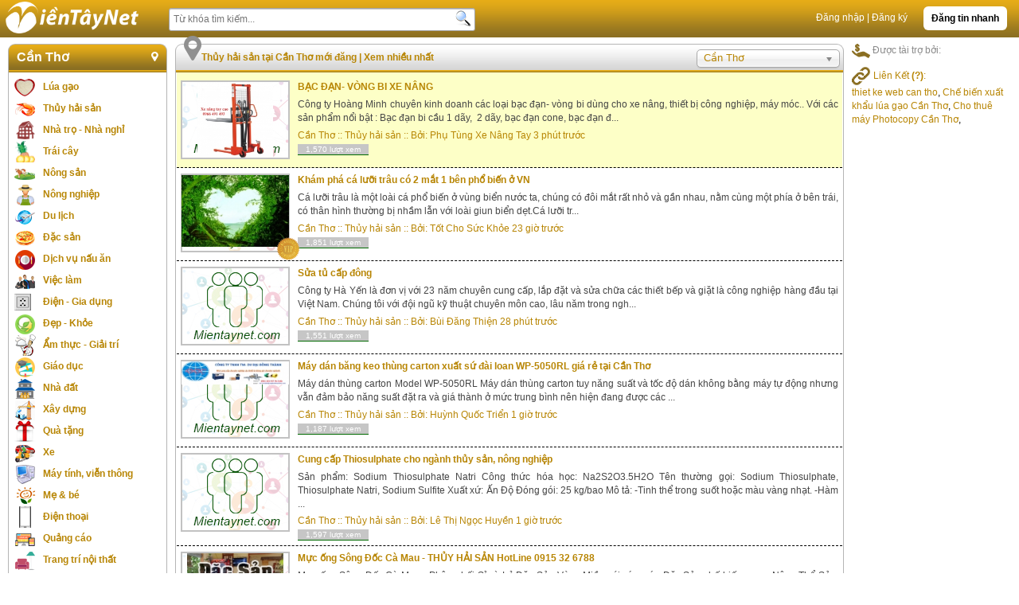

--- FILE ---
content_type: text/html; charset=UTF-8
request_url: https://mientaynet.com/rao-vat/can-tho/thuy-hai-san/
body_size: 12322
content:
<!doctype html public "?">
<html xmlns="https://www.w3.org/1999/xhtml" xml:lang="en" lang="en">
<head>
	<link rel="shortcut icon" href="https://mientaynet.com/uploads/logo_mtn.png"/>
	<meta name="monetag" content="1d9e930178053644254b43331c9f3933">
    <meta http-equiv="Content-Type" content="text/html; charset=utf-8" />
	<meta name="viewport" content="width=device-width, initial-scale=1.0, user-scalable=yes" />
    <title>Thủy hải sản tại Cần Thơ</title>
	<meta name="description" content=""> 
    <meta name="keywords" content="Thủy hải sản tại Cần Thơ">	
	<meta property="og:title" content="Thủy hải sản tại Cần Thơ" />
	<meta property="og:description" content="" />
<meta http-equiv="Content-Security-Policy" content="upgrade-insecure-requests" />

	<meta property="og:image" itemprop="thumbnailUrl" content="" />
	<meta property="og:image:secure_url" itemprop="thumbnailUrl" content="" />
	<!-- CSS -->
		<link rel="stylesheet" type="text/css" href="https://mientaynet.com/templates/mientaynet2013/js_css/reset.css" media="all" />
		<link rel="stylesheet" type="text/css" href="https://getbootstrap.com/docs/3.3/dist/css/bootstrap.min.css" media="all" /><style>.row{margin-left:0px;margin-right:0px;}</style>
		<link rel="stylesheet" type="text/css" href="https://mientaynet.com/templates/mientaynet2013/js_css/main.css?v=1.06" media="all" />
		<link rel="stylesheet" type="text/css" href="https://mientaynet.com/templates/mientaynet2013/js_css/vitri.css?v=1.02" media="all" />
		<link rel="stylesheet" type="text/css" href="https://mientaynet.com/templates/mientaynet2013/js_css/forms.css" media="all" />
		<link rel="stylesheet" type="text/css" href="https://mientaynet.com/templates/mientaynet2013/js_css/icon/font-awesome.css" media="all" />
		<link rel="stylesheet" type="text/css" href="https://mientaynet.com/templates/mientaynet2013/js_css/chosen/chosen.min.css" media="all" />
		<!--[if IE 8]><link rel="stylesheet" href="https://mientaynet.com/templates/mientaynet2013/js_css/icon/font-awesome-ie7.css"><![endif]-->
		<link rel="stylesheet" type="text/css" href="https://mientaynet.com/templates/mientaynet2013/js_css/modules.css?v=1.23" media="all" />
	<!-- END CSS -->
	<!-- JS -->
		<script src="https://mientaynet.com/templates/mientaynet2013/js_css/jquery-1.11.0.min.js" type="text/javascript" charset="utf-8"></script>
		<script src="https://mientaynet.com/templates/mientaynet2013/js_css/jquery-ui.min.js" type="text/javascript" charset="utf-8"></script>
		<script src="https://mientaynet.com/templates/mientaynet2013/js_css/jquery.validate.min.js" type="text/javascript" charset="utf-8"></script>
		<!--<script src="https://mientaynet.com/templates/mientaynet2013/js_css/responsiveImg.js" type="text/javascript" charset="utf-8"></script>-->
		<!-- javascript Add -->
		<script src="https://mientaynet.com/templates/mientaynet2013/js_css/jquery.checkbox.js" type="text/javascript" charset="utf-8"></script>
		<script src="https://mientaynet.com/templates/mientaynet2013/js_css/chosen/chosen.jquery.min.js" type="text/javascript" charset="utf-8"></script>
		<!-- editable -->
		<script type="text/javascript" src="https://mientaynet.com/templates/mientaynet2013/js_css/jquery.browser.js" charset="utf-8"></script>
		<script type="text/javascript" src="https://mientaynet.com/templates/mientaynet2013/js_css/jquery.editinplace.js" charset="utf-8"></script>
		<script type="text/javascript" src="https://mientaynet.com/templates/mientaynet2013/js_css/jquery.charcounter.js" charset="utf-8"></script>
		<script type="text/javascript" src="https://mientaynet.com/templates/mientaynet2013/js_css/ajaxupload.3.5.js" charset="utf-8"></script>
		<script type="text/javascript" src="https://mientaynet.com/templates/mientaynet2013/js_css/jquery.viewmore.js" charset="utf-8"></script>
		<!-- ActiveLoadScript -->
		<style>@media screen and (max-width: 640px) {table {overflow-x: auto;display: block;}}</style>
		<script>var rootPath = 'https://mientaynet.com/templates/mientaynet2013/js_css/';</script>
		<script src="https://mientaynet.com/templates/mientaynet2013/js_css/script.js?v=1.07" type="text/javascript" charset="utf-8"></script>
		<style>a{color:#b88605}a:hover,a:active,a:focus{color:#005600;}</style>
		<link rel="dns-prefetch" href="https://mientaynet.com/">
		<script type="application/ld+json">
			{
				"@context": "https://schema.org",
				"@type": "WebSite",
				"url": "https://mientaynet.com/",
				"potentialAction": {
				  "@type": "SearchAction",
				  "target": "https://mientaynet.com/ket-qua-tim-kiem/{search_term}/",
				  "query-input": "required"
				}
			}
		</script>
<script async src="//pagead2.googlesyndication.com/pagead/js/adsbygoogle.js"></script>
<script>
  (adsbygoogle = window.adsbygoogle || []).push({
    google_ad_client: "ca-pub-3573651507434809",
    enable_page_level_ads: true
  });
</script>
	<!-- Global site tag (gtag.js) - Google Analytics -->
	<!-- <script async src="https://www.googletagmanager.com/gtag/js?id=G-9W45G5BBE2"></script>
	<script>
	window.dataLayer = window.dataLayer || [];
	function gtag(){dataLayer.push(arguments);}
	gtag('js', new Date());

	gtag('config', 'G-9W45G5BBE2');
	</script> -->
	
<script async src="https://www.googletagmanager.com/gtag/js?id=G-33R35YF3Z2"></script>
<script>
  window.dataLayer = window.dataLayer || [];
  function gtag(){dataLayer.push(arguments);}
  gtag('js', new Date());

  gtag('config', 'G-33R35YF3Z2');
</script>


<!-- Ladifire tracking code for https://mientaynet.com/ -->
<script>
    (function(l,a,d,i,f,r){
        l.lf=l.lf||function(){(l.lf.q=l.lf.q||[]).push(arguments)};
        l._lfSettings={lfid:3633,lfsv:1};
        f=a.getElementsByTagName('head')[0];
        r=a.createElement('script');r.async=1;
        r.src=d+l._lfSettings.lfid+i+l._lfSettings.lfsv;
        f.appendChild(r);
    })(window,document,'https://static.ladifire.com/static/c/','.js?sv=');
</script>
	<!-- END JS -->
</head>
<body>
<script type="text/javascript" src="https://mientaynet.com/tcl.js?ver=1483238364"></script>
	<div id="fb-root"></div>
	<script async defer crossorigin="anonymous" src="https://connect.facebook.net/vi_VN/sdk.js#xfbml=1&version=v3.2&appId=576115129145149&autoLogAppEvents=1"></script>
	<script>
	  (function(i,s,o,g,r,a,m){i['GoogleAnalyticsObject']=r;i[r]=i[r]||function(){
	  (i[r].q=i[r].q||[]).push(arguments)},i[r].l=1*new Date();a=s.createElement(o),
	  m=s.getElementsByTagName(o)[0];a.async=1;a.src=g;m.parentNode.insertBefore(a,m)
	  })(window,document,'script','//www.google-analytics.com/analytics.js','ga');

	  ga('create', 'UA-51750063-1', 'mientaynet.com');
	  ga('send', 'pageview');
	</script>
	<!-- Header -->
	<div id="headerContent">
		<div class="wrapper">
			<div class="headerBanner" style="float: left;">
				<a href="https://mientaynet.com/"><img style="margin-top:0px; margin-left: -5px;" src="/templates/mientaynet2013/2021/LoGO_MienTayNet.png"/></a>
				<!--<a href="https://translate.google.com.vn/translate?hl=vi&sl=auto&tl=en&u=mientaynet.com/rao-vat/can-tho/thuy-hai-san/" target="_blank"><img style="position:absolute;top:32px;left:40px;" src="https://mientaynet.com/templates/mientaynet2013/js_css/images/googleTranslate.png" alt=""/></a>-->				
			</div>
			<!-- Event Miền Tây Net 
			<div class="event" style="float: left;margin-top: 10px; margin-left: -4px;"><a href="https://mientaynet.com/rao-vat/131208_ngay-30-4:-moc-son-choi-loi-trong-lich-su-dan-toc-viet-nam.html"><img src="https://mientaynet.com/popup/images/30-4.png" /></a></div>
			END Event Miền Tây Net -->
			<div class="loginBox">
				<a class="btnpost" style="float:right;" href="https://mientaynet.com/dang-tin-rao-vat/">Đăng tin nhanh</a>
				
							<a href="https://mientaynet.com/dang-nhap/">Đăng nhập</a> <span>|</span>
							<a href="https://mientaynet.com/dang-ky-tai-khoan/">Đăng ký</a>
										<div class="clear"></div>
			</div>
			<div class="loginBoxMobile">
				<a class="memmbersControlbtn btnpost" href="javascript:;">Tài khoản</a>
				<div class="memmbersControl tooltipMTN" style="position:absolute;width: 220px; height: 80px; top: 38px; right:5px;">
					<div class="tooltipMTNArow" style="background-position:90% top;"></div>
						<div class="tooltipMTNContent" style="padding:8px 0px;border:1px #959595 solid;">
							
										<div><a href="https://mientaynet.com/dang-tin-rao-vat/">Đăng tin nhanh</a></div>
										<div><a href="https://mientaynet.com/dang-nhap/">Đăng nhập</a></div>
										<div><a href="https://mientaynet.com/dang-ky-tai-khoan/">Đăng ký</a></div>
															</div>
					</div>
					<div class="clear"></div>
				</div>
			</div>
			<div itemscope itemtype="https://schema.org/WebSite" class="searchForm" style="padding: 0px 16px;">
				<meta itemprop="url" content="https://mientaynet.com/"/>
				<a id="MenuButton" href="javascript:;"></a>
				<form itemprop="potentialAction" itemscope itemtype="https://schema.org/SearchAction" id="searchForm" name="searchForm" action="https://mientaynet.com/ket-qua-tim-kiem/" method="POST">
					<meta itemprop="target" content="https://mientaynet.com/ket-qua-tim-kiem/{query}/"/>
					<input itemprop="query-input" type="text" name="keysearch" style="float:left;width:86%;padding:5px 5px;" placeholder="Từ khóa tìm kiếm..." />
					<input type="image" style="float:left;margin-left:-25px;margin-top:3px;" src="https://mientaynet.com/templates/mientaynet2013/js_css/images/btnSearch.png"/>
				</form>
			</div>
		</div>
	</div>
	<!-- End Header -->
	<!-- Body -->
	<div id="bodyContent">
		<div class="wrapper">
			
									<div id="vitri1"></div>
									<div class="clear"></div>
									<div id="vitri2">
										
										<div class="widgetP">
											<div class="widgetPTitle"><div class="title"><a href="https://mientaynet.com/rao-vat/can-tho/">Cần Thơ <span class="icon icon-map-marker"></span></a></div></div>
											<div class="widgetPContent">
													<ul class="menuVertical"><li ><a href="https://mientaynet.com/rao-vat/can-tho/lua-gao/"  style="background: url(https://mientaynet.com/templates/mientaynet2013/js_css/icon/nganhnghe/lua-gao.gif) left center no-repeat;padding:5px;padding-left:36px;color:#b88605;">Lúa gạo</a></li><li  class="selected"><a href="https://mientaynet.com/rao-vat/can-tho/thuy-hai-san/"  style="background: url(https://mientaynet.com/templates/mientaynet2013/js_css/icon/nganhnghe/thuy-hai-san.gif) left center no-repeat;padding:5px;padding-left:36px;color:#b88605;">Thủy hải sản</a></li><li ><a href="https://mientaynet.com/rao-vat/can-tho/nha-tro/"  style="background: url(https://mientaynet.com/templates/mientaynet2013/js_css/icon/nganhnghe/nha-tro.gif) left center no-repeat;padding:5px;padding-left:36px;color:#b88605;">Nhà trọ - Nhà nghỉ</a></li><li ><a href="https://mientaynet.com/rao-vat/can-tho/trai-cay/"  style="background: url(https://mientaynet.com/templates/mientaynet2013/js_css/icon/nganhnghe/trai-cay.gif) left center no-repeat;padding:5px;padding-left:36px;color:#b88605;">Trái cây</a></li><li ><a href="https://mientaynet.com/rao-vat/can-tho/nong-san/"  style="background: url(https://mientaynet.com/templates/mientaynet2013/js_css/icon/nganhnghe/nong-san.gif) left center no-repeat;padding:5px;padding-left:36px;color:#b88605;">Nông sản</a></li><li ><a href="https://mientaynet.com/rao-vat/can-tho/nong-nghiep/"  style="background: url(https://mientaynet.com/templates/mientaynet2013/js_css/icon/nganhnghe/nong-nghiep.gif) left center no-repeat;padding:5px;padding-left:36px;color:#b88605;">Nông nghiệp</a></li><li ><a href="https://mientaynet.com/rao-vat/can-tho/du-lich/"  style="background: url(https://mientaynet.com/templates/mientaynet2013/js_css/icon/nganhnghe/du-lich.gif) left center no-repeat;padding:5px;padding-left:36px;color:#b88605;">Du lịch</a></li><li ><a href="https://mientaynet.com/rao-vat/can-tho/dac-san/"  style="background: url(https://mientaynet.com/templates/mientaynet2013/js_css/icon/nganhnghe/dac-san.gif) left center no-repeat;padding:5px;padding-left:36px;color:#b88605;">Đặc sản</a></li><li ><a href="https://mientaynet.com/rao-vat/can-tho/am-thuc/"  style="background: url(https://mientaynet.com/templates/mientaynet2013/js_css/icon/nganhnghe/am-thuc.gif) left center no-repeat;padding:5px;padding-left:36px;color:#b88605;">Dịch vụ nấu ăn</a></li><li ><a href="https://mientaynet.com/rao-vat/can-tho/viec-lam/"  style="background: url(https://mientaynet.com/templates/mientaynet2013/js_css/icon/nganhnghe/viec-lam.gif) left center no-repeat;padding:5px;padding-left:36px;color:#b88605;">Việc làm</a></li><li ><a href="https://mientaynet.com/rao-vat/can-tho/dien-gia-dung/"  style="background: url(https://mientaynet.com/templates/mientaynet2013/js_css/icon/nganhnghe/dien-gia-dung.gif) left center no-repeat;padding:5px;padding-left:36px;color:#b88605;">Điện - Gia dụng</a></li><li ><a href="https://mientaynet.com/rao-vat/can-tho/dep-khoe/"  style="background: url(https://mientaynet.com/templates/mientaynet2013/js_css/icon/nganhnghe/dep-khoe.gif) left center no-repeat;padding:5px;padding-left:36px;color:#b88605;">Đẹp - Khỏe</a></li><li ><a href="https://mientaynet.com/rao-vat/can-tho/am-thuc-giai-tri/"  style="background: url(https://mientaynet.com/templates/mientaynet2013/js_css/icon/nganhnghe/am-thuc-giai-tri.gif) left center no-repeat;padding:5px;padding-left:36px;color:#b88605;">Ẩm thực - Giải trí</a></li><li ><a href="https://mientaynet.com/rao-vat/can-tho/giao-duc/"  style="background: url(https://mientaynet.com/templates/mientaynet2013/js_css/icon/nganhnghe/giao-duc.gif) left center no-repeat;padding:5px;padding-left:36px;color:#b88605;">Giáo dục</a></li><li ><a href="https://mientaynet.com/rao-vat/can-tho/nha-dat/"  style="background: url(https://mientaynet.com/templates/mientaynet2013/js_css/icon/nganhnghe/nha-dat.gif) left center no-repeat;padding:5px;padding-left:36px;color:#b88605;">Nhà đất</a></li><li ><a href="https://mientaynet.com/rao-vat/can-tho/xay-dung/"  style="background: url(https://mientaynet.com/templates/mientaynet2013/js_css/icon/nganhnghe/xay-dung.gif) left center no-repeat;padding:5px;padding-left:36px;color:#b88605;">Xây dựng</a></li><li ><a href="https://mientaynet.com/rao-vat/can-tho/qua-tang/"  style="background: url(https://mientaynet.com/templates/mientaynet2013/js_css/icon/nganhnghe/qua-tang.gif) left center no-repeat;padding:5px;padding-left:36px;color:#b88605;">Quà tặng</a></li><li ><a href="https://mientaynet.com/rao-vat/can-tho/xe/"  style="background: url(https://mientaynet.com/templates/mientaynet2013/js_css/icon/nganhnghe/xe.gif) left center no-repeat;padding:5px;padding-left:36px;color:#b88605;">Xe</a></li><li ><a href="https://mientaynet.com/rao-vat/can-tho/may-tinh/"  style="background: url(https://mientaynet.com/templates/mientaynet2013/js_css/icon/nganhnghe/may-tinh.gif) left center no-repeat;padding:5px;padding-left:36px;color:#b88605;">Máy tính, viễn thông</a></li><li ><a href="https://mientaynet.com/rao-vat/can-tho/me-va-be/"  style="background: url(https://mientaynet.com/templates/mientaynet2013/js_css/icon/nganhnghe/me-va-be.gif) left center no-repeat;padding:5px;padding-left:36px;color:#b88605;">Mẹ &amp; bé</a></li><li ><a href="https://mientaynet.com/rao-vat/can-tho/dien-thoai-dien-tu/"  style="background: url(https://mientaynet.com/templates/mientaynet2013/js_css/icon/nganhnghe/dien-thoai-dien-tu.gif) left center no-repeat;padding:5px;padding-left:36px;color:#b88605;">Điện thoại</a></li><li ><a href="https://mientaynet.com/rao-vat/can-tho/quang-cao/"  style="background: url(https://mientaynet.com/templates/mientaynet2013/js_css/icon/nganhnghe/quang-cao.gif) left center no-repeat;padding:5px;padding-left:36px;color:#b88605;">Quảng cáo</a></li><li ><a href="https://mientaynet.com/rao-vat/can-tho/trang-tri-noi-that/"  style="background: url(https://mientaynet.com/templates/mientaynet2013/js_css/icon/nganhnghe/trang-tri-noi-that.gif) left center no-repeat;padding:5px;padding-left:36px;color:#b88605;">Trang trí nội thất</a></li><li ><a href="https://mientaynet.com/rao-vat/can-tho/khach-san/"  style="background: url(https://mientaynet.com/templates/mientaynet2013/js_css/icon/nganhnghe/khach-san.gif) left center no-repeat;padding:5px;padding-left:36px;color:#b88605;">Khách sạn</a></li><li ><a href="https://mientaynet.com/rao-vat/can-tho/tin-dung-cam-do/"  style="background: url(https://mientaynet.com/templates/mientaynet2013/js_css/icon/nganhnghe/tin-dung-cam-do.gif) left center no-repeat;padding:5px;padding-left:36px;color:#b88605;">Tín dụng, cầm đồ</a></li><li ><a href="https://mientaynet.com/rao-vat/can-tho/kinh-doanh-tong-hop/"  style="background: url(https://mientaynet.com/templates/mientaynet2013/js_css/icon/nganhnghe/kinh-doanh-tong-hop.gif) left center no-repeat;padding:5px;padding-left:36px;color:#b88605;">Kinh doanh tổng hợp</a></li><li ><a href="https://mientaynet.com/rao-vat/can-tho/dich-vu-khac/"  style="background: url(https://mientaynet.com/templates/mientaynet2013/js_css/icon/nganhnghe/dich-vu-khac.gif) left center no-repeat;padding:5px;padding-left:36px;color:#b88605;">Dịch vụ khác</a></li></ul>
											</div>
											<div class="widgetPFooter"><a href="https://mientaynet.com/lien-he-gop-y/"><i><span style="color:#b88605">Quảng cáo </span><strong style="color:#855826;">0915 32 6788</strong></i> <span style="color:#b88605" class="icon icon-arrow-right"></span></a></div>
										</div>
									</div>
									<div id="vitri4"><div style="fon-size:11px;color:#8b8b8b;margin-bottom:10px;"><img src="https://mientaynet.com/templates/mientaynet2013/2021/icon_taitro.png"/> Được tài trợ bởi:</div>  <a class="showtip" alt="Cho thuê textlink - 0907 133 266 hoặc mail Pr@mientaynet.com" title="" style="position:relative;text-decoration:none;cursor:pointer"><img style="vertical-align:middle;" src="/templates/mientaynet2013/2021/icon_link.png"/> Liên Kết <b style="color:#b88605;">(?)</b>: </a><br/><a href="http://mientaynet.com/advclick.php?o=textlink&amp;u=15&amp;l=http://mientaynet.com/rao-vat/55096_thiet-ke-web-tai-can-tho.html" style="color:#b88605;" target="_blank" title="thiet ke web can tho">thiet ke web can tho</a>, <a href="http://mientaynet.com/rao-vat/384794_nang-cao-chat-luong-lua-gao-xuat-khau--che-bien-xuat-khau-lua-gao-can-tho-va-dbscl-hoang-minh-nhat-0292-3505019.html" style="color:#b88605;" target="_blank" title="Chế biến xuất khẩu lúa gạo Cần Thơ">Chế biến xuất khẩu lúa gạo Cần Thơ</a>, <a href="http://mientaynet.com/rao-vat/386794_cho-thue-may-photocopy-moi-100-tp-can-tho-va-cac-tinh-dbscl-trang-nguyen-0915-776-663-.html" style="color:#b88605;" target="_blank" title="Cho thuê máy Photocopy Cần Thơ">Cho thuê máy Photocopy Cần Thơ</a>, </div>
									<div id="vitri3">
										
										<div class="widgetP">
											<div class="widgetPTitle"><div class="title">
												<span class="icon-map-marker" style="float:left;margin-top:-10px;color:#909090;font-size:40px;"></span><a href="https://mientaynet.com/rao-vat/can-tho/thuy-hai-san/">Thủy hải sản tại Cần Thơ mới đăng </a> | <a href="javascript:;" class="orderview" alt="raovatList|raovatload|khuvuclinhvuc|0|27|18|0|30">Xem nhiều nhất</a>
												<div class="khuvucChoice"><select onChange="window.location = $(this).val();"><option value="https://mientaynet.com/rao-vat/thuy-hai-san/">.:: Lựa chọn khu vực ::.</option><option value='https://mientaynet.com/rao-vat/khu-vuc-khac/thuy-hai-san/'  >Khu vực khác</option><option value='https://mientaynet.com/rao-vat/an-giang/thuy-hai-san/'  >An Giang</option><option value='https://mientaynet.com/rao-vat/bac-lieu/thuy-hai-san/'  >Bạc Liêu</option><option value='https://mientaynet.com/rao-vat/ben-tre/thuy-hai-san/'  >Bến Tre</option><option value='https://mientaynet.com/rao-vat/ca-mau/thuy-hai-san/'  >Cà Mau</option><option value='https://mientaynet.com/rao-vat/can-tho/thuy-hai-san/'  selected  >Cần Thơ</option><option value='https://mientaynet.com/rao-vat/hau-giang/thuy-hai-san/'  >Hậu Giang</option><option value='https://mientaynet.com/rao-vat/kien-giang/thuy-hai-san/'  >Kiên Giang</option><option value='https://mientaynet.com/rao-vat/long-an/thuy-hai-san/'  >Long An</option><option value='https://mientaynet.com/rao-vat/toan-quoc/thuy-hai-san/'  >Miền Tây</option><option value='https://mientaynet.com/rao-vat/soc-trang/thuy-hai-san/'  >Sóc Trăng</option><option value='https://mientaynet.com/rao-vat/tien-giang/thuy-hai-san/'  >Tiền Giang</option><option value='https://mientaynet.com/rao-vat/tra-vinh/thuy-hai-san/'  >Trà Vinh</option><option value='https://mientaynet.com/rao-vat/vinh-long/thuy-hai-san/'  >Vĩnh Long</option><option value='https://mientaynet.com/rao-vat/dong-thap/thuy-hai-san/'  >Đồng Tháp</option></select></div>
											</div></div>
											<div class="widgetPContent">
												<ul id="raovatList" class="raovatList"><li id="raovat_360331" class="first">
						<table>
							<tr>
								<td><a href="https://mientaynet.com/rao-vat/360331_bac-dan-vong-bi-xe-nang.html"><div class="membersAvatar"><img src="https://mientaynet.com/uploads/avatar/339899044.jpg" alt=""></div></a></td>
								<td>
									<a href="https://mientaynet.com/rao-vat/360331_bac-dan-vong-bi-xe-nang.html"><div class="raovatTitle">BẠC ĐẠN- VÒNG BI XE NÂNG</div></a>
									<p class="shortDesc">C&ocirc;ng ty Ho&agrave;ng Minh&nbsp;chuy&ecirc;n kinh doanh c&aacute;c loại&nbsp;bạc đạn- v&ograve;ng bi&nbsp;d&ugrave;ng cho xe n&acirc;ng,&nbsp;thiết bị c&ocirc;ng nghiệp, m&aacute;y m&oacute;c.. Với c&aacute;c sản phẩm nổi bật :&nbsp;Bạc đạn bi cầu 1 d&atilde;y,&nbsp;&nbsp;2 d&atilde;y, bạc đạn&nbsp;cone, bạc đạn đ...</p>
									
									<div class="raovatInfo">
										<a href="https://mientaynet.com/rao-vat/can-tho/">Cần Thơ</a> :: 
										<a href="https://mientaynet.com/rao-vat/thuy-hai-san/">Thủy hải sản</a> :: 
										 Bởi: <a href="https://mientaynet.com/quocdat/" >Phụ Tùng Xe Nâng Tay</a> 
										<span>3 phút  trước </span>
									</div> <span class="view"> 1,570 lượt xem </span>
								</td>
							</tr>
						</table>
					</li><li id="raovat_404861">
							<table>
								<tr>
									<td rowspan=2><a href="https://mientaynet.com/rao-vat/404861_kham-pha-ca-luoi-trau-co-2-mat-1-ben-pho-bien-o-vn.html"><div class="membersAvatar"><img src="https://mientaynet.com/uploads/avatar/131140867.jpg" alt=""></div><span class="iconVIP"></span></a></td>
									<td>
										<a href="https://mientaynet.com/rao-vat/404861_kham-pha-ca-luoi-trau-co-2-mat-1-ben-pho-bien-o-vn.html"><div class="raovatTitle">Khám phá cá lưỡi trâu có 2 mắt 1 bên phổ biến ở VN</div></a>
										<p class="shortDesc">C&aacute; lưỡi tr&acirc;u l&agrave; một lo&agrave;i c&aacute; phổ biến ở v&ugrave;ng biển nước ta, ch&uacute;ng c&oacute; đ&ocirc;i mắt rất nhỏ v&agrave; gần nhau, nằm c&ugrave;ng một ph&iacute;a ở b&ecirc;n tr&aacute;i, c&oacute; th&acirc;n h&igrave;nh thường bị nhầm lẫn với lo&agrave;i giun biển dẹt.C&aacute; lưỡi tr...</p>
										
										<div class="raovatInfo">
											<a href="https://mientaynet.com/rao-vat/can-tho/">Cần Thơ</a> :: 
											<a href="https://mientaynet.com/rao-vat/thuy-hai-san/">Thủy hải sản</a> :: 
											 Bởi: <a href="https://mientaynet.com/totchosuckhoe/" >Tốt Cho Sức Khỏe</a> 
											<span>23 giờ  trước </span>
										</div> <span class="view"> 1,851 lượt xem </span>
									</td>
								</tr>
								<tr>
								</tr>
							</table>
						</li><li id="raovat_327293">
							<table>
								<tr>
									<td rowspan=2><a href="https://mientaynet.com/rao-vat/327293_sua-tu-cap-dong.html"><div class="membersAvatar"></div></a></td>
									<td>
										<a href="https://mientaynet.com/rao-vat/327293_sua-tu-cap-dong.html"><div class="raovatTitle">Sửa tủ cấp đông</div></a>
										<p class="shortDesc">C&ocirc;ng ty H&agrave; Yến&nbsp;l&agrave; đơn vị với 23 năm chuy&ecirc;n cung cấp, lắp đặt v&agrave;&nbsp;sửa chữa c&aacute;c thiết bếp&nbsp;v&agrave;&nbsp;giặt l&agrave; c&ocirc;ng nghiệp&nbsp;h&agrave;ng đầu tại Việt Nam. Ch&uacute;ng t&ocirc;i với đội ngũ kỹ thuật chuy&ecirc;n m&ocirc;n cao, l&acirc;u năm trong ngh...</p>
										
										<div class="raovatInfo">
											<a href="https://mientaynet.com/rao-vat/can-tho/">Cần Thơ</a> :: 
											<a href="https://mientaynet.com/rao-vat/thuy-hai-san/">Thủy hải sản</a> :: 
											 Bởi: <a href="https://mientaynet.com/hayen/" >Bùi Đăng Thiện </a> 
											<span>28 phút  trước </span>
										</div> <span class="view"> 1,551 lượt xem </span>
									</td>
								</tr>
								<tr>
								</tr>
							</table>
						</li><li id="raovat_392118">
							<table>
								<tr>
									<td rowspan=2><a href="https://mientaynet.com/rao-vat/392118_may-dan-bang-keo-thung-carton-xuat-su-dai-loan-wp-5050rl-gia-re-tai-can-tho.html"><div class="membersAvatar"><img src="https://mientaynet.com/uploads/avatar/680195716.png" alt=""></div></a></td>
									<td>
										<a href="https://mientaynet.com/rao-vat/392118_may-dan-bang-keo-thung-carton-xuat-su-dai-loan-wp-5050rl-gia-re-tai-can-tho.html"><div class="raovatTitle">Máy dán băng keo thùng carton xuất sứ đài loan WP-5050RL giá rẻ tại Cần Thơ</div></a>
										<p class="shortDesc">M&aacute;y d&aacute;n th&ugrave;ng carton&nbsp;Model WP-5050RL

M&aacute;y d&aacute;n th&ugrave;ng carton&nbsp;tuy năng suất v&agrave; tốc độ d&aacute;n kh&ocirc;ng bằng m&aacute;y tự động nhưng vẫn đảm bảo năng suất đặt ra v&agrave; gi&aacute; th&agrave;nh ở mức trung b&igrave;nh n&ecirc;n hiện đang được c&aacute;c ...</p>
										
										<div class="raovatInfo">
											<a href="https://mientaynet.com/rao-vat/can-tho/">Cần Thơ</a> :: 
											<a href="https://mientaynet.com/rao-vat/thuy-hai-san/">Thủy hải sản</a> :: 
											 Bởi: <a href="https://mientaynet.com/maydainiengthung/" >Huỳnh Quốc Triển</a> 
											<span>1 giờ  trước </span>
										</div> <span class="view"> 1,187 lượt xem </span>
									</td>
								</tr>
								<tr>
								</tr>
							</table>
						</li><li id="raovat_306859">
							<table>
								<tr>
									<td rowspan=2><a href="https://mientaynet.com/rao-vat/306859_cung-cap-thiosulphate-cho-nganh-thuy-san,-nong-nghiep.html"><div class="membersAvatar"></div></a></td>
									<td>
										<a href="https://mientaynet.com/rao-vat/306859_cung-cap-thiosulphate-cho-nganh-thuy-san,-nong-nghiep.html"><div class="raovatTitle">Cung cấp Thiosulphate cho ngành thủy sản, nông nghiệp</div></a>
										<p class="shortDesc">Sản phẩm:&nbsp;Sodium Thiosulphate Natri
C&ocirc;ng thức h&oacute;a học:&nbsp;Na2S2O3.5H2O
T&ecirc;n thường gọi:&nbsp;Sodium Thiosulphate, Thiosulphate Natri, Sodium Sulfite
Xuất xứ:&nbsp;Ấn Độ
Đ&oacute;ng g&oacute;i:&nbsp;25 kg/bao
M&ocirc; tả:
-Tinh thể trong suốt hoặc m&agrave;u v&agrave;ng nhạt.
-H&agrave;m ...</p>
										
										<div class="raovatInfo">
											<a href="https://mientaynet.com/rao-vat/can-tho/">Cần Thơ</a> :: 
											<a href="https://mientaynet.com/rao-vat/thuy-hai-san/">Thủy hải sản</a> :: 
											 Bởi: <a href="https://mientaynet.com/ngochuyenthuongmai/" >Lê Thị Ngọc Huyền</a> 
											<span>1 giờ  trước </span>
										</div> <span class="view"> 1,597 lượt xem </span>
									</td>
								</tr>
								<tr>
								</tr>
							</table>
						</li><li id="raovat_404762">
							<table>
								<tr>
									<td rowspan=2><a href="https://mientaynet.com/rao-vat/404762_muc-ong-song-doc-ca-mau--thuy-hai-san-hotline-0915-32-6788.html"><div class="membersAvatar"><img src="https://mientaynet.com/uploads/avatar/564117574.jpg" alt=""></div></a></td>
									<td>
										<a href="https://mientaynet.com/rao-vat/404762_muc-ong-song-doc-ca-mau--thuy-hai-san-hotline-0915-32-6788.html"><div class="raovatTitle">Mực ống Sông Đốc Cà Mau - THỦY HẢI SẢN HotLine 0915 32 6788</div></a>
										<p class="shortDesc">Mực ống S&ocirc;ng Đốc C&agrave; Mau - Ph&acirc;n phối Sỉ v&agrave; Lẻ Đặc Sản V&ugrave;ng Miền với c&aacute;c m&oacute;n&nbsp;Đặc Sản chế biến ngon, N&ocirc;ng Thổ Sản, Thủy Hải Sản&nbsp; tươi sạch tốt cho sức khỏe. Gồm: M&oacute;n chế biến&nbsp;Khoai Nhộng từ Khoai lang Nhật trồng tại X&atilde; Tuy Đức, Đắk N&ocirc;n...</p>
										
										<div class="raovatInfo">
											<a href="https://mientaynet.com/rao-vat/can-tho/">Cần Thơ</a> :: 
											<a href="https://mientaynet.com/rao-vat/thuy-hai-san/">Thủy hải sản</a> :: 
											 Bởi: <a href="https://mientaynet.com/dacsanvungmien/" >ĐẶC SẲN VÙNG MIỀN</a> 
											<span>1 giờ  trước </span>
										</div> <span class="view"> 1,808 lượt xem </span>
									</td>
								</tr>
								<tr>
								</tr>
							</table>
						</li><li id="raovat_338623">
							<table>
								<tr>
									<td rowspan=2><a href="https://mientaynet.com/rao-vat/338623_get-me-friends-plis.html"><div class="membersAvatar"></div></a></td>
									<td>
										<a href="https://mientaynet.com/rao-vat/338623_get-me-friends-plis.html"><div class="raovatTitle">Get me friends plis</div></a>
										<p class="shortDesc">Get me friends plis...</p>
										
										<div class="raovatInfo">
											<a href="https://mientaynet.com/rao-vat/can-tho/">Cần Thơ</a> :: 
											<a href="https://mientaynet.com/rao-vat/thuy-hai-san/">Thủy hải sản</a> :: 
											 Bởi: <a href="https://mientaynet.com//"  onClick="alert('Thành viên này chưa có trang cá nhân.');return false;">Bryangew</a> 
											<span>3 giờ  trước </span>
										</div> <span class="view"> 1,148 lượt xem </span>
									</td>
								</tr>
								<tr>
								</tr>
							</table>
						</li><li id="raovat_404930">
							<table>
								<tr>
									<td rowspan=2><a href="https://mientaynet.com/rao-vat/404930_bat-ngo-loi-ich-cua-hai-san-doi-voi-suc-khoe.html"><div class="membersAvatar"><img src="https://mientaynet.com/uploads/avatar/131140867.jpg" alt=""></div></a></td>
									<td>
										<a href="https://mientaynet.com/rao-vat/404930_bat-ngo-loi-ich-cua-hai-san-doi-voi-suc-khoe.html"><div class="raovatTitle">Bất ngờ lợi ích của hải sản đối với sức khỏe</div></a>
										<p class="shortDesc">Lợi &iacute;ch của hải sản đối với sức khỏe kh&ocirc;ng chỉ l&agrave; m&oacute;n ăn ngon cung cấp năng lượng cho cơ thể m&agrave; hiểu s&acirc;u về th&agrave;nh phần dinh dưỡng c&oacute; trong hải sản c&ograve;n gi&uacute;p bạn nắm bắt được loại hải sản n&agrave;o tốt cho nhu cầu dinh dưỡng, nhu cầu chữa bệnh của từng ...</p>
										
										<div class="raovatInfo">
											<a href="https://mientaynet.com/rao-vat/can-tho/">Cần Thơ</a> :: 
											<a href="https://mientaynet.com/rao-vat/thuy-hai-san/">Thủy hải sản</a> :: 
											 Bởi: <a href="https://mientaynet.com/totchosuckhoe/" >Tốt Cho Sức Khỏe</a> 
											<span>4 giờ  trước </span>
										</div> <span class="view"> 1,199 lượt xem </span>
									</td>
								</tr>
								<tr>
								</tr>
							</table>
						</li><li id="raovat_384726">
							<table>
								<tr>
									<td rowspan=2><a href="https://mientaynet.com/rao-vat/384726_cac-loai-thuoc-tri-benh-phan-trang-tren-tom-hieu-qua-.html"><div class="membersAvatar"></div></a></td>
									<td>
										<a href="https://mientaynet.com/rao-vat/384726_cac-loai-thuoc-tri-benh-phan-trang-tren-tom-hieu-qua-.html"><div class="raovatTitle">Các loại thuốc trị bệnh phân trắng trên tôm hiệu quả </div></a>
										<p class="shortDesc">Một trong những bệnh phổ biến lu&ocirc;n khiến b&agrave; con nu&ocirc;i t&ocirc;m lo lắng v&agrave; t&igrave;m mọi c&aacute;ch chữa trị đ&oacute; l&agrave; bệnh ph&acirc;n trắng. Bệnh thường xuất hiện tại thời điểm t&ocirc;m được 40 ng&agrave;y trở đi. Đ&acirc;y l&agrave; bệnh kh&oacute; chữa trị dứt điểm v&agrave; hiệ...</p>
										
										<div class="raovatInfo">
											<a href="https://mientaynet.com/rao-vat/can-tho/">Cần Thơ</a> :: 
											<a href="https://mientaynet.com/rao-vat/thuy-hai-san/">Thủy hải sản</a> :: 
											 Bởi: <a href="https://mientaynet.com/anhhung01/" >anhhung01</a> 
											<span>4 giờ  trước </span>
										</div> <span class="view"> 1,464 lượt xem </span>
									</td>
								</tr>
								<tr>
								</tr>
							</table>
						</li><li id="raovat_459571">
							<table>
								<tr>
									<td rowspan=2><a href="https://mientaynet.com/rao-vat/459571_khoang-blue-chelate--khoang-huu-co-dang-nuoc-chuyen-dung-cho-ao-bat-nuoi-tom.html"><div class="membersAvatar"><img src="https://mientaynet.com/uploads/avatar/407232224.jpg" alt=""></div></a></td>
									<td>
										<a href="https://mientaynet.com/rao-vat/459571_khoang-blue-chelate--khoang-huu-co-dang-nuoc-chuyen-dung-cho-ao-bat-nuoi-tom.html"><div class="raovatTitle">KHOÁNG BLUE CHELATE - Khoáng hữu cơ dạng nước chuyên dùng cho ao bạt nuôi tôm</div></a>
										<p class="shortDesc">BLUE CHELATE &ndash; Kho&aacute;ng phức hợp chuy&ecirc;n d&ugrave;ng cho ao bạt
KHO&Aacute;NG TRỘN, KHO&Aacute;NG TẠT DẠNG NƯỚC
Th&agrave;nh phần
Ca (min): 3000mg/l&iacute;t
Cu (min): 1000mg/l&iacute;t
K (min): 3000mg/l&iacute;t
Mg (min): 8000mg/l&iacute;t
Zn (min): 1500mg/l&iacute;t
C&ocirc;ng dụng
- B&ocirc;...</p>
										
										<div class="raovatInfo">
											<a href="https://mientaynet.com/rao-vat/can-tho/">Cần Thơ</a> :: 
											<a href="https://mientaynet.com/rao-vat/thuy-hai-san/">Thủy hải sản</a> :: 
											 Bởi: <a href="https://mientaynet.com/ThoaKhoaHocXanh/" >Võ Thị Thu Thoa</a> 
											<span>6 giờ  trước </span>
										</div> <span class="view"> 1,179 lượt xem </span>
									</td>
								</tr>
								<tr>
								</tr>
							</table>
						</li><li id="raovat_382148">
							<table>
								<tr>
									<td rowspan=2><a href="https://mientaynet.com/rao-vat/382148_cang-lap-banh-cang-banh-xe-nang-tay.html"><div class="membersAvatar"><img src="https://mientaynet.com/uploads/avatar/685218218.jpg" alt=""></div></a></td>
									<td>
										<a href="https://mientaynet.com/rao-vat/382148_cang-lap-banh-cang-banh-xe-nang-tay.html"><div class="raovatTitle">CÀNG LẮP BÁNH- CÀNG BÁNH XE NÂNG TAY</div></a>
										<p class="shortDesc">C&Agrave;NG LẮP B&Aacute;NH- C&Agrave;NG&nbsp;B&Aacute;NH XE N&Acirc;NG TAY
C&agrave;ng b&aacute;nh xe&nbsp;l&agrave; bộ phận g&aacute; đỡ, định hướng c&aacute;c b&aacute;nh xe nhỏ ph&iacute;a đầu c&agrave;ng của chiếc xe n&acirc;ng. Bản th&acirc;n&nbsp;c&agrave;ng b&aacute;nh xe n&acirc;ng&nbsp;lu&ocirc;n phải g&aacu...</p>
										
										<div class="raovatInfo">
											<a href="https://mientaynet.com/rao-vat/can-tho/">Cần Thơ</a> :: 
											<a href="https://mientaynet.com/rao-vat/thuy-hai-san/">Thủy hải sản</a> :: 
											 Bởi: <a href="https://mientaynet.com/dinhphong/" >ĐẶNG QUÔC PHONG</a> 
											<span>8 giờ  trước </span>
										</div> <span class="view"> 1,276 lượt xem </span>
									</td>
								</tr>
								<tr>
								</tr>
							</table>
						</li><li id="raovat_360332">
							<table>
								<tr>
									<td rowspan=2><a href="https://mientaynet.com/rao-vat/360332_bac-dan-vong-bi-xe-nang.html"><div class="membersAvatar"><img src="https://mientaynet.com/uploads/avatar/339899044.jpg" alt=""></div></a></td>
									<td>
										<a href="https://mientaynet.com/rao-vat/360332_bac-dan-vong-bi-xe-nang.html"><div class="raovatTitle">BẠC ĐẠN- VÒNG BI XE NÂNG</div></a>
										<p class="shortDesc">C&ocirc;ng ty Ho&agrave;ng Minh&nbsp;chuy&ecirc;n kinh doanh c&aacute;c loại&nbsp;bạc đạn- v&ograve;ng bi&nbsp;d&ugrave;ng cho xe n&acirc;ng,&nbsp;thiết bị c&ocirc;ng nghiệp, m&aacute;y m&oacute;c.. Với c&aacute;c sản phẩm nổi bật :&nbsp;Bạc đạn bi cầu 1 d&atilde;y,&nbsp;&nbsp;2 d&atilde;y, bạc đạn&nbsp;cone, bạc đạn đ...</p>
										
										<div class="raovatInfo">
											<a href="https://mientaynet.com/rao-vat/can-tho/">Cần Thơ</a> :: 
											<a href="https://mientaynet.com/rao-vat/thuy-hai-san/">Thủy hải sản</a> :: 
											 Bởi: <a href="https://mientaynet.com/quocdat/" >Phụ Tùng Xe Nâng Tay</a> 
											<span>13 giờ  trước </span>
										</div> <span class="view"> 1,299 lượt xem </span>
									</td>
								</tr>
								<tr>
								</tr>
							</table>
						</li><li id="raovat_404934">
							<table>
								<tr>
									<td rowspan=2><a href="https://mientaynet.com/rao-vat/404934_thit-cua-va-nhung-loi-ich-suc-khoe-khien-ban-chi-uoc-duoc-an-thuong-xuyen.html"><div class="membersAvatar"><img src="https://mientaynet.com/uploads/avatar/131140867.jpg" alt=""></div></a></td>
									<td>
										<a href="https://mientaynet.com/rao-vat/404934_thit-cua-va-nhung-loi-ich-suc-khoe-khien-ban-chi-uoc-duoc-an-thuong-xuyen.html"><div class="raovatTitle">Thịt cua và những lợi ích sức khỏe khiến bạn chỉ ước được ăn thường xuyên</div></a>
										<p class="shortDesc">Thịt cua hỗ trợ sức khỏe của mắt v&agrave; th&uacute;c đẩy hệ thống miễn dịch v&agrave; sức khỏe tim mạch. Kh&ocirc;ng những thế c&ograve;n đem lại nhiều lợi &iacute;ch cho da, t&oacute;c, m&oacute;ng...

Tr&ecirc;n thực đơn hải sản, cua l&agrave; m&oacute;n phổ biến nhất. N&oacute; kh&ocirc;ng chỉ ngon m&agrave; c&o...</p>
										
										<div class="raovatInfo">
											<a href="https://mientaynet.com/rao-vat/can-tho/">Cần Thơ</a> :: 
											<a href="https://mientaynet.com/rao-vat/thuy-hai-san/">Thủy hải sản</a> :: 
											 Bởi: <a href="https://mientaynet.com/totchosuckhoe/" >Tốt Cho Sức Khỏe</a> 
											<span>13 giờ  trước </span>
										</div> <span class="view"> 1,338 lượt xem </span>
									</td>
								</tr>
								<tr>
								</tr>
							</table>
						</li><li id="raovat_404924">
							<table>
								<tr>
									<td rowspan=2><a href="https://mientaynet.com/rao-vat/404924_7-loi-ich-suc-khoe-dang-ne”-cua-hai-san.html"><div class="membersAvatar"><img src="https://mientaynet.com/uploads/avatar/131140867.jpg" alt=""></div></a></td>
									<td>
										<a href="https://mientaynet.com/rao-vat/404924_7-loi-ich-suc-khoe-dang-ne”-cua-hai-san.html"><div class="raovatTitle">7 lợi ích sức khỏe “đáng nể” của hải sản</div></a>
										<p class="shortDesc">Ăn hải sản thực sự rất tốt cho cơ thể, v&igrave; n&oacute; gi&agrave;u vitamin v&agrave; kho&aacute;ng chất tự nhi&ecirc;n&hellip; Dưới đ&acirc;y l&agrave; những lợi &iacute;ch sức khỏe tuyệt vời m&agrave; hải sản mang lại cho cơ thể bạn.1. Ngăn ngừa bệnh trầm cảmHầu hết mọi người đều c&oacute; khả năng bị bệnh trầm cả...</p>
										
										<div class="raovatInfo">
											<a href="https://mientaynet.com/rao-vat/can-tho/">Cần Thơ</a> :: 
											<a href="https://mientaynet.com/rao-vat/thuy-hai-san/">Thủy hải sản</a> :: 
											 Bởi: <a href="https://mientaynet.com/totchosuckhoe/" >Tốt Cho Sức Khỏe</a> 
											<span>14 giờ  trước </span>
										</div> <span class="view"> 1,410 lượt xem </span>
									</td>
								</tr>
								<tr>
								</tr>
							</table>
						</li><li id="raovat_404925">
							<table>
								<tr>
									<td rowspan=2><a href="https://mientaynet.com/rao-vat/404925_10-loi-ich-toan-dien-cua-hai-san-ma-bat-cu-ai-cung-can-biet.html"><div class="membersAvatar"><img src="https://mientaynet.com/uploads/avatar/131140867.jpg" alt=""></div></a></td>
									<td>
										<a href="https://mientaynet.com/rao-vat/404925_10-loi-ich-toan-dien-cua-hai-san-ma-bat-cu-ai-cung-can-biet.html"><div class="raovatTitle">10 lợi ích toàn diện của hải sản mà bất cứ ai cũng cần biết</div></a>
										<p class="shortDesc">Từ c&aacute; nước mặn v&agrave; nước ngọt đến c&aacute;c lo&agrave;i ốc s&ograve; biển, hải sản đều l&agrave; những m&oacute;n ăn được nhiều người ưa th&iacute;ch. Hải sản rất gi&agrave;u chất dinh dưỡng, đ&oacute;ng vai tr&ograve; như một nguồn protein, vitamin v&agrave; kho&aacute;ng chất tốt, gi&agrave;u axit b&eacu...</p>
										
										<div class="raovatInfo">
											<a href="https://mientaynet.com/rao-vat/can-tho/">Cần Thơ</a> :: 
											<a href="https://mientaynet.com/rao-vat/thuy-hai-san/">Thủy hải sản</a> :: 
											 Bởi: <a href="https://mientaynet.com/totchosuckhoe/" >Tốt Cho Sức Khỏe</a> 
											<span>14 giờ  trước </span>
										</div> <span class="view"> 1,524 lượt xem </span>
									</td>
								</tr>
								<tr>
								</tr>
							</table>
						</li><li id="raovat_404765">
							<table>
								<tr>
									<td rowspan=2><a href="https://mientaynet.com/rao-vat/404765_cua-gach-nam-can-ca-mau--thuy-hai-san-hotline-0915-32-6788.html"><div class="membersAvatar"><img src="https://mientaynet.com/uploads/avatar/564117574.jpg" alt=""></div></a></td>
									<td>
										<a href="https://mientaynet.com/rao-vat/404765_cua-gach-nam-can-ca-mau--thuy-hai-san-hotline-0915-32-6788.html"><div class="raovatTitle">Cua Gạch Năm Căn Cà Mau - THỦY HẢI SẢN HotLine 0915 32 6788</div></a>
										<p class="shortDesc">Cua Gạch Năm Căn C&agrave; Mau&nbsp;- Ph&acirc;n phối Sỉ v&agrave; Lẻ Đặc Sản V&ugrave;ng Miền với c&aacute;c m&oacute;n&nbsp;Đặc Sản chế biến ngon, N&ocirc;ng Thổ Sản, Thủy Hải Sản&nbsp; tươi sạch tốt cho sức khỏe. Gồm: M&oacute;n chế biến&nbsp;Khoai Nhộng từ Khoai lang Nhật trồng tại X&atilde; Tuy Đức, Đắk N&ocirc;ng...</p>
										
										<div class="raovatInfo">
											<a href="https://mientaynet.com/rao-vat/can-tho/">Cần Thơ</a> :: 
											<a href="https://mientaynet.com/rao-vat/thuy-hai-san/">Thủy hải sản</a> :: 
											 Bởi: <a href="https://mientaynet.com/dacsanvungmien/" >ĐẶC SẲN VÙNG MIỀN</a> 
											<span>14 giờ  trước </span>
										</div> <span class="view"> 1,892 lượt xem </span>
									</td>
								</tr>
								<tr>
								</tr>
							</table>
						</li><li id="raovat_392121">
							<table>
								<tr>
									<td rowspan=2><a href="https://mientaynet.com/rao-vat/392121_may-buoc-day-dai-pp-xuat-su-nhat-ban-d-53-gia-re-tai-can-tho.html"><div class="membersAvatar"><img src="https://mientaynet.com/uploads/avatar/680195716.png" alt=""></div></a></td>
									<td>
										<a href="https://mientaynet.com/rao-vat/392121_may-buoc-day-dai-pp-xuat-su-nhat-ban-d-53-gia-re-tai-can-tho.html"><div class="raovatTitle">Máy buộc dây đai pp xuất sứ nhật bản D-53 giá rẻ tại Cần Thơ</div></a>
										<p class="shortDesc">1/ M&Aacute;Y ĐAI NIỀNG TH&Ugrave;NG D53 STRAPACK (JAPAN)&nbsp;

Th&ocirc;ng số kỹ thuật&nbsp;m&aacute;y đ&oacute;ng đai th&ugrave;ng D53:
- Nguồn điện: 220V/1PH/50Hz/0.45Kw
- K&iacute;ch thước m&aacute;y: L780x W556 x H775(mm)
- Trọng lượng m&aacute;y: 60Kgs
- K&iacute;ch thước kiện h&agrave;ng nhỏ nhất: 60mm
-...</p>
										
										<div class="raovatInfo">
											<a href="https://mientaynet.com/rao-vat/can-tho/">Cần Thơ</a> :: 
											<a href="https://mientaynet.com/rao-vat/thuy-hai-san/">Thủy hải sản</a> :: 
											 Bởi: <a href="https://mientaynet.com/maydainiengthung/" >Huỳnh Quốc Triển</a> 
											<span>16 giờ  trước </span>
										</div> <span class="view"> 1,478 lượt xem </span>
									</td>
								</tr>
								<tr>
								</tr>
							</table>
						</li><li id="raovat_307469">
							<table>
								<tr>
									<td rowspan=2><a href="https://mientaynet.com/rao-vat/307469_cung-cap-zeolite-hat,hang-indonesia-dung-trong-thuy-san.html"><div class="membersAvatar"></div></a></td>
									<td>
										<a href="https://mientaynet.com/rao-vat/307469_cung-cap-zeolite-hat,hang-indonesia-dung-trong-thuy-san.html"><div class="raovatTitle">Cung cấp Zeolite hạt,hàng Indonesia dùng trong thủy sản</div></a>
										<p class="shortDesc">C&ocirc;ng Ty TNHH TM DV XNK Trường Ph&uacute; (www.hoachattruongphu.com) chuy&ecirc;n nhập khẩu v&agrave; cung cấp số lượng lớn c&aacute;c loại nguy&ecirc;n liệu, phụ gia, h&oacute;a chất, vật tư ng&agrave;nh: Nu&ocirc;i Trồng Thủy Sản, Chế Biến Thủy Sản, &nbsp;Chăn Nu&ocirc;i, Th&uacute; Y, Thực Phẩm, N&ocirc;ng Nghi...</p>
										
										<div class="raovatInfo">
											<a href="https://mientaynet.com/rao-vat/can-tho/">Cần Thơ</a> :: 
											<a href="https://mientaynet.com/rao-vat/thuy-hai-san/">Thủy hải sản</a> :: 
											 Bởi: <a href="https://mientaynet.com//"  onClick="alert('Thành viên này chưa có trang cá nhân.');return false;">NGUYEN THUY TRANG</a> 
											<span>16 giờ  trước </span>
										</div> <span class="view"> 1,212 lượt xem </span>
									</td>
								</tr>
								<tr>
								</tr>
							</table>
						</li><li id="raovat_307466">
							<table>
								<tr>
									<td rowspan=2><a href="https://mientaynet.com/rao-vat/307466_cung-cap-bkc-trung-quoc-dung-trong-thuy-san.html"><div class="membersAvatar"></div></a></td>
									<td>
										<a href="https://mientaynet.com/rao-vat/307466_cung-cap-bkc-trung-quoc-dung-trong-thuy-san.html"><div class="raovatTitle">cung cấp BKC Trung Quốc dùng trong thủy sản</div></a>
										<p class="shortDesc">C&ocirc;ng Ty TNHH TM DV XNK Trường Ph&uacute; (www.hoachattruongphu.com) chuy&ecirc;n nhập khẩu v&agrave; cung cấp số lượng lớn c&aacute;c loại nguy&ecirc;n liệu, phụ gia, h&oacute;a chất, vật tư ng&agrave;nh: Nu&ocirc;i Trồng Thủy Sản, Chế Biến Thủy Sản, &nbsp;Chăn Nu&ocirc;i, Th&uacute; Y, Thực Phẩm, N&ocirc;ng Nghi...</p>
										
										<div class="raovatInfo">
											<a href="https://mientaynet.com/rao-vat/can-tho/">Cần Thơ</a> :: 
											<a href="https://mientaynet.com/rao-vat/thuy-hai-san/">Thủy hải sản</a> :: 
											 Bởi: <a href="https://mientaynet.com//"  onClick="alert('Thành viên này chưa có trang cá nhân.');return false;">NGUYEN THUY TRANG</a> 
											<span>20 giờ  trước </span>
										</div> <span class="view"> 1,038 lượt xem </span>
									</td>
								</tr>
								<tr>
								</tr>
							</table>
						</li><li id="raovat_325176">
							<table>
								<tr>
									<td rowspan=2><a href="https://mientaynet.com/rao-vat/325176_ban-lanh-mat-2-canh.html"><div class="membersAvatar"></div></a></td>
									<td>
										<a href="https://mientaynet.com/rao-vat/325176_ban-lanh-mat-2-canh.html"><div class="raovatTitle">Bàn lạnh mát 2 cánh</div></a>
										<p class="shortDesc">&nbsp;
B&agrave;n lạnh m&aacute;t 2 c&aacute;nh inox
Xuất xứ:&nbsp;&nbsp;Hayen-VietNam
Chất liệu:&nbsp;&nbsp;Inox
K&iacute;ch thước:&nbsp;&nbsp;1500x750x850
Bảo h&agrave;nh:&nbsp;&nbsp;12 th&aacute;ng
C&ocirc;ng dụng:&nbsp;&nbsp;
Thiết kế v&agrave; sản xuất theo ti&ecirc;u chuẩn vệ sinh an to&agrave;n thực phẩm ...</p>
										
										<div class="raovatInfo">
											<a href="https://mientaynet.com/rao-vat/can-tho/">Cần Thơ</a> :: 
											<a href="https://mientaynet.com/rao-vat/thuy-hai-san/">Thủy hải sản</a> :: 
											 Bởi: <a href="https://mientaynet.com//"  onClick="alert('Thành viên này chưa có trang cá nhân.');return false;">Công ty Cổ Phần Hà Yến</a> 
											<span>21 giờ  trước </span>
										</div> <span class="view"> 1,288 lượt xem </span>
									</td>
								</tr>
								<tr>
								</tr>
							</table>
						</li><li id="raovat_318687">
							<table>
								<tr>
									<td rowspan=2><a href="https://mientaynet.com/rao-vat/318687_in-tem-dan-bao-bi.html"><div class="membersAvatar"><img src="https://mientaynet.com/uploads/avatar/630869530.jpg" alt=""></div></a></td>
									<td>
										<a href="https://mientaynet.com/rao-vat/318687_in-tem-dan-bao-bi.html"><div class="raovatTitle">in tem dán bao bì</div></a>
										<p class="shortDesc">C&ocirc;ng ty Hồng Minh Ch&acirc;u chuy&ecirc;n in ấn quảng c&aacute;o c&aacute;c loại:
- Banner, backdrop, băng r&ocirc;n
- Decal, tem nh&atilde;n, tờ rơi, danh thiếp
- Thiệp ch&uacute;c mừng, sinh nhật, th&ocirc;i n&ocirc;i, thiệp cưới, t&acirc;n gia...
- Thi c&ocirc;ng bảng hiệu hộp đ&egrave;n
- Thi c&ocirc;ng ...</p>
										
										<div class="raovatInfo">
											<a href="https://mientaynet.com/rao-vat/can-tho/">Cần Thơ</a> :: 
											<a href="https://mientaynet.com/rao-vat/thuy-hai-san/">Thủy hải sản</a> :: 
											 Bởi: <a href="https://mientaynet.com/0907599010/" >CTY HỒNG MINH CHÂU</a> 
											<span>21 giờ  trước </span>
										</div> <span class="view"> 1,720 lượt xem </span>
									</td>
								</tr>
								<tr>
								</tr>
							</table>
						</li><li id="raovat_404763">
							<table>
								<tr>
									<td rowspan=2><a href="https://mientaynet.com/rao-vat/404763_kho-ca-luoi-trau-song-doc-ca-mau--thuy-hai-san-hotline-0915-32-6788.html"><div class="membersAvatar"><img src="https://mientaynet.com/uploads/avatar/564117574.jpg" alt=""></div></a></td>
									<td>
										<a href="https://mientaynet.com/rao-vat/404763_kho-ca-luoi-trau-song-doc-ca-mau--thuy-hai-san-hotline-0915-32-6788.html"><div class="raovatTitle">Khô cá lưỡi trâu Sông Đốc Cà Mau - THỦY HẢI SẢN HotLine 0915 32 6788</div></a>
										<p class="shortDesc">Kh&ocirc; c&aacute; lưỡi tr&acirc;u S&ocirc;ng Đốc C&agrave; Mau&nbsp;tại Cần Thơ - Ph&acirc;n phối Sỉ v&agrave; Lẻ Đặc Sản V&ugrave;ng Miền với c&aacute;c m&oacute;n&nbsp;Đặc Sản chế biến ngon, N&ocirc;ng Thổ Sản, Thủy Hải Sản&nbsp; tươi sạch tốt cho sức khỏe. Gồm: M&oacute;n chế biến&nbsp;Khoai Nhộng từ Khoai lang Nh...</p>
										
										<div class="raovatInfo">
											<a href="https://mientaynet.com/rao-vat/can-tho/">Cần Thơ</a> :: 
											<a href="https://mientaynet.com/rao-vat/thuy-hai-san/">Thủy hải sản</a> :: 
											 Bởi: <a href="https://mientaynet.com/dacsanvungmien/" >ĐẶC SẲN VÙNG MIỀN</a> 
											<span>22 giờ  trước </span>
										</div> <span class="view"> 1,780 lượt xem </span>
									</td>
								</tr>
								<tr>
								</tr>
							</table>
						</li><li id="raovat_360329">
							<table>
								<tr>
									<td rowspan=2><a href="https://mientaynet.com/rao-vat/360329_bac-dan-vong-bi-xe-nang.html"><div class="membersAvatar"><img src="https://mientaynet.com/uploads/avatar/339899044.jpg" alt=""></div></a></td>
									<td>
										<a href="https://mientaynet.com/rao-vat/360329_bac-dan-vong-bi-xe-nang.html"><div class="raovatTitle">BẠC ĐẠN- VÒNG BI XE NÂNG</div></a>
										<p class="shortDesc">C&ocirc;ng ty Ho&agrave;ng Minh&nbsp;chuy&ecirc;n kinh doanh c&aacute;c loại&nbsp;bạc đạn- v&ograve;ng bi&nbsp;d&ugrave;ng cho xe n&acirc;ng,&nbsp;thiết bị c&ocirc;ng nghiệp, m&aacute;y m&oacute;c.. Với c&aacute;c sản phẩm nổi bật :&nbsp;Bạc đạn bi cầu 1 d&atilde;y,&nbsp;&nbsp;2 d&atilde;y, bạc đạn&nbsp;cone, bạc đạn đ...</p>
										
										<div class="raovatInfo">
											<a href="https://mientaynet.com/rao-vat/can-tho/">Cần Thơ</a> :: 
											<a href="https://mientaynet.com/rao-vat/thuy-hai-san/">Thủy hải sản</a> :: 
											 Bởi: <a href="https://mientaynet.com/quocdat/" >Phụ Tùng Xe Nâng Tay</a> 
											<span>23 giờ  trước </span>
										</div> <span class="view"> 1,486 lượt xem </span>
									</td>
								</tr>
								<tr>
								</tr>
							</table>
						</li><li id="raovat_307471">
							<table>
								<tr>
									<td rowspan=2><a href="https://mientaynet.com/rao-vat/307471_cung-cap-pac-dung-trong-thuy-san.html"><div class="membersAvatar"></div></a></td>
									<td>
										<a href="https://mientaynet.com/rao-vat/307471_cung-cap-pac-dung-trong-thuy-san.html"><div class="raovatTitle">Cung cấp PAC dùng trong thủy sản</div></a>
										<p class="shortDesc">C&ocirc;ng Ty TNHH TM DV XNK Trường Ph&uacute; (www.hoachattruongphu.com) chuy&ecirc;n nhập khẩu v&agrave; cung cấp số lượng lớn c&aacute;c loại nguy&ecirc;n liệu, phụ gia, h&oacute;a chất, vật tư ng&agrave;nh: Nu&ocirc;i Trồng Thủy Sản, Chế Biến Thủy Sản, &nbsp;Chăn Nu&ocirc;i, Th&uacute; Y, Thực Phẩm, N&ocirc;ng Nghi...</p>
										
										<div class="raovatInfo">
											<a href="https://mientaynet.com/rao-vat/can-tho/">Cần Thơ</a> :: 
											<a href="https://mientaynet.com/rao-vat/thuy-hai-san/">Thủy hải sản</a> :: 
											 Bởi: <a href="https://mientaynet.com//"  onClick="alert('Thành viên này chưa có trang cá nhân.');return false;">NGUYEN THUY TRANG</a> 
											<span>23 giờ  trước </span>
										</div> <span class="view"> 1,124 lượt xem </span>
									</td>
								</tr>
								<tr>
								</tr>
							</table>
						</li><li id="raovat_300767">
							<table>
								<tr>
									<td rowspan=2><a href="https://mientaynet.com/rao-vat/300767_tham-khao-co-nen-lua-chon-mua-may-ep-kuvings-de-dung-trong-gia-dinh-nam-nay-khong-?-.html"><div class="membersAvatar"></div></a></td>
									<td>
										<a href="https://mientaynet.com/rao-vat/300767_tham-khao-co-nen-lua-chon-mua-may-ep-kuvings-de-dung-trong-gia-dinh-nam-nay-khong-?-.html"><div class="raovatTitle">Tham khảo Có nên lựa chọn mua máy ép Kuvings để dùng trong gia đình năm nay không ? </div></a>
										<p class="shortDesc">C&oacute; n&ecirc;n mua m&aacute;y &eacute;p Kuvings để sử dụng trong gia đ&igrave;nh hay kh&ocirc;ng?M&aacute;y &eacute;p Kuvings&nbsp;hiện nay được lựa chọn v&agrave; sử dụng rất nhiều, c&oacute; nguồn gốc xuất xứ từ H&agrave;n Quốc, m&aacute;y được thiết kế mang t&iacute;nh hiện đại, mang lại sự tiện dụng cao cho ng...</p>
										
										<div class="raovatInfo">
											<a href="https://mientaynet.com/rao-vat/can-tho/">Cần Thơ</a> :: 
											<a href="https://mientaynet.com/rao-vat/thuy-hai-san/">Thủy hải sản</a> :: 
											 Bởi: <a href="https://mientaynet.com/chugiong/" >chugiong</a> 
											<span>1 ngày  trước </span>
										</div> <span class="view"> 1,541 lượt xem </span>
									</td>
								</tr>
								<tr>
								</tr>
							</table>
						</li><li id="raovat_380241">
							<table>
								<tr>
									<td rowspan=2><a href="https://mientaynet.com/rao-vat/380241_cung-cap-phu-tung-sua-chua-xe-nang-tay-dien-thay-banh-lai-pu.html"><div class="membersAvatar"><img src="https://mientaynet.com/uploads/avatar/685218218.jpg" alt=""></div></a></td>
									<td>
										<a href="https://mientaynet.com/rao-vat/380241_cung-cap-phu-tung-sua-chua-xe-nang-tay-dien-thay-banh-lai-pu.html"><div class="raovatTitle">Cung cấp phụ tùng- sửa chữa xe nâng tay điện- Thay bánh lái PU</div></a>
										<p class="shortDesc">Cung cấp phụ t&ugrave;ng- sửa xe n&acirc;ng tay điện- Thay b&aacute;nh l&aacute;i- B&aacute;nh PU
C&ocirc;ng ty Ho&agrave;ng Minh Cung cấp phụ t&ugrave;ng xe n&acirc;ng tay điện ch&iacute;nh h&atilde;ng như:&nbsp;Board điều khiển l&aacute;i, motor chạy, motor bơm thủy lực, b&igrave;nh ắc quy, b&aacute;nh xe tải, b&aac...</p>
										
										<div class="raovatInfo">
											<a href="https://mientaynet.com/rao-vat/can-tho/">Cần Thơ</a> :: 
											<a href="https://mientaynet.com/rao-vat/thuy-hai-san/">Thủy hải sản</a> :: 
											 Bởi: <a href="https://mientaynet.com/dinhphong/" >ĐẶNG QUÔC PHONG</a> 
											<span>1 ngày  trước </span>
										</div> <span class="view"> 1,253 lượt xem </span>
									</td>
								</tr>
								<tr>
								</tr>
							</table>
						</li><li id="raovat_360333">
							<table>
								<tr>
									<td rowspan=2><a href="https://mientaynet.com/rao-vat/360333_bac-dan-vong-bi-xe-nang.html"><div class="membersAvatar"><img src="https://mientaynet.com/uploads/avatar/339899044.jpg" alt=""></div></a></td>
									<td>
										<a href="https://mientaynet.com/rao-vat/360333_bac-dan-vong-bi-xe-nang.html"><div class="raovatTitle">BẠC ĐẠN- VÒNG BI XE NÂNG</div></a>
										<p class="shortDesc">C&ocirc;ng ty Ho&agrave;ng Minh&nbsp;chuy&ecirc;n kinh doanh c&aacute;c loại&nbsp;bạc đạn- v&ograve;ng bi&nbsp;d&ugrave;ng cho xe n&acirc;ng,&nbsp;thiết bị c&ocirc;ng nghiệp, m&aacute;y m&oacute;c.. Với c&aacute;c sản phẩm nổi bật :&nbsp;Bạc đạn bi cầu 1 d&atilde;y,&nbsp;&nbsp;2 d&atilde;y, bạc đạn&nbsp;cone, bạc đạn đ...</p>
										
										<div class="raovatInfo">
											<a href="https://mientaynet.com/rao-vat/can-tho/">Cần Thơ</a> :: 
											<a href="https://mientaynet.com/rao-vat/thuy-hai-san/">Thủy hải sản</a> :: 
											 Bởi: <a href="https://mientaynet.com/quocdat/" >Phụ Tùng Xe Nâng Tay</a> 
											<span>1 ngày  trước </span>
										</div> <span class="view"> 1,311 lượt xem </span>
									</td>
								</tr>
								<tr>
								</tr>
							</table>
						</li><li id="raovat_383146">
							<table>
								<tr>
									<td rowspan=2><a href="https://mientaynet.com/rao-vat/383146_banh-xe-pu-80x93mm-(-banh-don)-|-xe-nang-hoang-minh.html"><div class="membersAvatar"><img src="https://mientaynet.com/uploads/avatar/685218218.jpg" alt=""></div></a></td>
									<td>
										<a href="https://mientaynet.com/rao-vat/383146_banh-xe-pu-80x93mm-(-banh-don)-|-xe-nang-hoang-minh.html"><div class="raovatTitle">Bánh xe PU 80x93mm ( bánh đơn) | Xe nâng Hoàng Minh</div></a>
										<p class="shortDesc">B&aacute;nh xe k&iacute;ch thước 80x93mm được lắp tr&ecirc;n&nbsp;xe n&acirc;ng tay sử dụng&nbsp;b&aacute;nh đơn, mỗi b&ecirc;n&nbsp;c&agrave;ng chỉ lắp 1 b&aacute;nh xe.
Việc xe n&acirc;ng tay&nbsp;lắp b&aacute;nh đơn l&agrave;m cho người lao động dễ d&agrave;ng sử dụng hơn, nhất l&agrave; khi đẩy v&agrave;o n&acirc;...</p>
										
										<div class="raovatInfo">
											<a href="https://mientaynet.com/rao-vat/can-tho/">Cần Thơ</a> :: 
											<a href="https://mientaynet.com/rao-vat/thuy-hai-san/">Thủy hải sản</a> :: 
											 Bởi: <a href="https://mientaynet.com/dinhphong/" >ĐẶNG QUÔC PHONG</a> 
											<span>1 ngày  trước </span>
										</div> <span class="view"> 1,044 lượt xem </span>
									</td>
								</tr>
								<tr>
								</tr>
							</table>
						</li><li id="raovat_307474">
							<table>
								<tr>
									<td rowspan=2><a href="https://mientaynet.com/rao-vat/307474_cung-cap-dinh-duong-my-dung-trong-thuy-san.html"><div class="membersAvatar"></div></a></td>
									<td>
										<a href="https://mientaynet.com/rao-vat/307474_cung-cap-dinh-duong-my-dung-trong-thuy-san.html"><div class="raovatTitle">Cung cấp Dinh dưỡng Mỹ dùng trong thủy sản</div></a>
										<p class="shortDesc">C&ocirc;ng Ty TNHH TM DV XNK Trường Ph&uacute; (www.hoachattruongphu.com) chuy&ecirc;n nhập khẩu v&agrave; cung cấp số lượng lớn c&aacute;c loại nguy&ecirc;n liệu, phụ gia, h&oacute;a chất, vật tư ng&agrave;nh: Nu&ocirc;i Trồng Thủy Sản, Chế Biến Thủy Sản, &nbsp;Chăn Nu&ocirc;i, Th&uacute; Y, Thực Phẩm, N&ocirc;ng Nghi...</p>
										
										<div class="raovatInfo">
											<a href="https://mientaynet.com/rao-vat/can-tho/">Cần Thơ</a> :: 
											<a href="https://mientaynet.com/rao-vat/thuy-hai-san/">Thủy hải sản</a> :: 
											 Bởi: <a href="https://mientaynet.com//"  onClick="alert('Thành viên này chưa có trang cá nhân.');return false;">NGUYEN THUY TRANG</a> 
											<span>1 ngày  trước </span>
										</div> <span class="view"> 1,266 lượt xem </span>
									</td>
								</tr>
								<tr>
								</tr>
							</table>
						</li><li id="raovat_341038">
							<table>
								<tr>
									<td rowspan=2><a href="https://mientaynet.com/rao-vat/341038_máy-buoc-day-dai-pp-xuat-su-nhat-ban-d-56-gia-re-tai-can-tho.html"><div class="membersAvatar"><img src="https://mientaynet.com/uploads/avatar/680195716.png" alt=""></div></a></td>
									<td>
										<a href="https://mientaynet.com/rao-vat/341038_máy-buoc-day-dai-pp-xuat-su-nhat-ban-d-56-gia-re-tai-can-tho.html"><div class="raovatTitle">Máy buộc dây đai pp xuất sứ nhật bản D-56 giá rẻ tại Cần Thơ</div></a>
										<p class="shortDesc">Máy đ&oacute;ng đai thùng model D-56 Strapack

Th&ocirc;ng số kỹ thuật&nbsp;máy đ&oacute;ng đai thùng b&aacute;n tự động:
- Model: D-56
- Phương thức đai niềng: H&agrave;n nhiệt
- Nguồn điện: 220V/1PH/50Hz/0.45Kw
- K&iacute;ch thước&nbsp;máy đ&oacute;ng đai D-56: 785 x 545 x 750(mm
- K&iacute;ch thước kiện ...</p>
										
										<div class="raovatInfo">
											<a href="https://mientaynet.com/rao-vat/can-tho/">Cần Thơ</a> :: 
											<a href="https://mientaynet.com/rao-vat/thuy-hai-san/">Thủy hải sản</a> :: 
											 Bởi: <a href="https://mientaynet.com/maydainiengthung/" >Huỳnh Quốc Triển</a> 
											<span>1 ngày  trước </span>
										</div> <span class="view"> 1,657 lượt xem </span>
									</td>
								</tr>
								<tr>
								</tr>
							</table>
						</li><li id="raovat_392114">
							<table>
								<tr>
									<td rowspan=2><a href="https://mientaynet.com/rao-vat/392114_may-buoc-day-dai-pp-xuat-su-dai-loan-ex-100-gia-re-tai-can-tho.html"><div class="membersAvatar"><img src="https://mientaynet.com/uploads/avatar/680195716.png" alt=""></div></a></td>
									<td>
										<a href="https://mientaynet.com/rao-vat/392114_may-buoc-day-dai-pp-xuat-su-dai-loan-ex-100-gia-re-tai-can-tho.html"><div class="raovatTitle">Máy buộc dây đai pp xuất sứ đài loan EX-100 giá rẻ tại Cần Thơ</div></a>
										<p class="shortDesc">M&Aacute;Y ĐAI NIỀNG TH&Ugrave;NG MODEL EX-100 MADEIN (TAIWAN).

Đặc t&iacute;nh kỹ thuật&nbsp;máy đai ni&ecirc;̀ng thùng b&aacute;n tự động

Model: EX-100
Phương thức đai niềng: H&agrave;n nhiệt
Nguồn điện: 220V/1PH/50Hz/0.66Kw
M&aacute;y đ&oacute;ng đai niềng th&ugrave;ng sử dụng d&acirc;y đai c&oacute; chiề...</p>
										
										<div class="raovatInfo">
											<a href="https://mientaynet.com/rao-vat/can-tho/">Cần Thơ</a> :: 
											<a href="https://mientaynet.com/rao-vat/thuy-hai-san/">Thủy hải sản</a> :: 
											 Bởi: <a href="https://mientaynet.com/maydainiengthung/" >Huỳnh Quốc Triển</a> 
											<span>1 ngày  trước </span>
										</div> <span class="view"> 1,742 lượt xem </span>
									</td>
								</tr>
								<tr>
								</tr>
							</table>
						</li></ul>
												<!-- load more---->
												<div class="loadmore" alt="raovatList|raovatload|khuvuclinhvuc|0|27|18|30|20">Xem thêm <span></span></div>
											</div>
											<div class="widgetPFooter"><a href="https://mientaynet.com/dang-tin-rao-vat/"><strong><span class="icon-exclamation-sign" style="float:left;margin-right:5px;font-size:16px;color:#ccc000;"></span> <span style="color:#b88605"> Đăng tin thật nhanh và dễ dàng </span> </strong> <span style="color:#b88605" class="icon icon-arrow-right"></span></a></div>
										</div>
									</div>
									<div class="clear"></div>
									<div id="vitri5"></div>
											<div class="clear"></div>
		</div>
	</div>
	<!-- End Body -->
	<!-- Footer -->
	<div id="footerContent">
		<div class="wrapper" style="text-align:center;">
			<a href="https://mientaynet.com/gioi-thieu/" style="color:#b88605;">Giới thiệu Miền Tây Net</a> | 
			<a href="https://mientaynet.com/lien-he-gop-y/" style="color:#b88605;">Liên hệ góp ý</a> | 
			<a href="https://mientaynet.com/quy-dinh-su-dung/" style="color:#b88605;">Quy định sử dụng</a> |
			<a href="https://mientaynet.com/rao-vat/124456_bang-gia-quang-cao.html" style="color:#b88605;">Bảng giá quảng cáo</a> |
			<a href="https://mientaynet.com/thong-tin-thanh-toan/" style="color:#b88605;">Thông tin thanh toán</a>
		</div>
	</div>
	<div id="footerContent">
		<div class="wrapper">
			<center>
				©2012 Miền Tây Net - Trang thông tin tổng hợp chia sẽ từ các nguồn sao chép. <br/>Vui lòng fax công văn cảnh báo vi phạm nếu vô tình chúng tôi sao chép thông tin độc quyền từ các quý báo điện tử, trang thông tin.
			</center>
		</div>
	</div>
	<a id="gotoTop" style="margin-bottom: 30px;" href="#top"></a>
	<!-- End Footer -->
	
				<div class="clear" style="position:relative;margin:20px auto;width:100vh;height:auto;">
					<div class="fb-page" data-href="https://www.facebook.com/netnguoimientay" data-small-header="false" data-adapt-container-width="true" data-hide-cover="false" data-show-facepile="true"><blockquote cite="https://www.facebook.com/netnguoimientay" class="fb-xfbml-parse-ignore"><a href="https://www.facebook.com/netnguoimientay">Miền Tây Net - Net người miền Tây</a></blockquote></div>
				</div>
				<style>
		.blue a{color:#b88605;}
	</style>
	<div class="wrapper blue" style="clear:both;position:relative;">
		<p>&nbsp;</p>
<!---
<div id="popup" style="position: fixed; z-index: 992; top: 0px; left: 0px; width: 100%; height: 100%; background: url(&#039;/admin/uploads/images/position.png&#039;) top left repeat; display: block;">
 <div id="popupContent" style="position: absolute; z-index: 2; width: 900px; height: 806px; top: 50%; margin-top: -220px; left: 40%; margin-left: -200px;"><span class="CmCaReT" style="display: none;">�</span>             <span style="position: absolute; top: -22px; left: 620px; margin-top: 0x; z-index: 3;"><img src="/uploads/close_2.png" alt="" width="20" height="22" /></span></div>
</div>
<p>
 <script>// <![CDATA[
  $("#closePopup").click(function(){
   $("#popup").hide();
  });			
  $("*:not(#popupContent)").click(function(){
   $("#popup").hide();
  });
  // ]]></script>
</p>
<p> </p>
---->	</div>
	<div id="taitroMobile" style="clear:both;position:relative;padding:10px;"></div>
	</body>
</html>	


--- FILE ---
content_type: text/html; charset=utf-8
request_url: https://www.google.com/recaptcha/api2/aframe
body_size: 250
content:
<!DOCTYPE HTML><html><head><meta http-equiv="content-type" content="text/html; charset=UTF-8"></head><body><script nonce="Xc_w4ZPYJmmemQre3vvUZQ">/** Anti-fraud and anti-abuse applications only. See google.com/recaptcha */ try{var clients={'sodar':'https://pagead2.googlesyndication.com/pagead/sodar?'};window.addEventListener("message",function(a){try{if(a.source===window.parent){var b=JSON.parse(a.data);var c=clients[b['id']];if(c){var d=document.createElement('img');d.src=c+b['params']+'&rc='+(localStorage.getItem("rc::a")?sessionStorage.getItem("rc::b"):"");window.document.body.appendChild(d);sessionStorage.setItem("rc::e",parseInt(sessionStorage.getItem("rc::e")||0)+1);localStorage.setItem("rc::h",'1768425494302');}}}catch(b){}});window.parent.postMessage("_grecaptcha_ready", "*");}catch(b){}</script></body></html>

--- FILE ---
content_type: text/css
request_url: https://mientaynet.com/templates/mientaynet2013/js_css/reset.css
body_size: 553
content:
/**
*EricMeyer'sResetCSSv2.0(http://meyerweb.com/eric/tools/css/reset/)
*http://cssreset.com
*/
html,body,div,span,applet,object,iframe,
h1,h2,h3,h4,h5,h6,p,blockquote,pre,
a,abbr,acronym,address,big,cite,code,
del,dfn,em,img,ins,kbd,q,s,samp,
small,strike,sub,sup,tt,var,
u,i,center,
dl,dt,dd,
fieldset,form,label,legend,
article,aside,canvas,details,embed,
figure,figcaption,footer,header,hgroup,
menu,nav,output,ruby,section,summary,
time,mark,audio,video{
	margin:0;
	padding:0;
	border:0;
	font-size:100%;
	font:inherit;
	vertical-align:baseline;	word-wrap:break-word;
}
/*HTML5display-roleresetforolderbrowsers*/
article,aside,details,figcaption,figure,
footer,header,hgroup,menu,nav,section{
	display:block;
}
body{
	line-height:20px;
}
ol,ul{
	/*list-style:none;*/
}
blockquote,q{
	quotes:none;
}
blockquote:before,blockquote:after,
q:before,q:after{
	content:'';
	content:none;
}
p {
	text-align: justify;
}
table{
	border-collapse:collapse;
	border-spacing:0;
    table-layout:fixed;
}
.widgetPContent img {
	max-width:100%;
	height:auto;
}
/* = CLEARFIX*/
.clearfix:before,
.clearfix:after     { content: "\0020"; display: block; height: 0; visibility: hidden; font-size: 0 }
.clearfix:after     { clear: both }
.clearfix           { *zoom: 1 } /* for IE only */
.clear {
	clear:both;
    outline:0;
	font-size:0px;
	height:0px;
	line-height:0px;
	border:0;
	margin:0;
	padding:0;
}
.breakline {
	clear:both;
    outline:0;
	font-size:0px;
	height:0px;
	line-height:0px;
	border:0;
	border-bottom:1px #ccc solid;
	margin:0;
	margin-bottom:4px;
	padding:0;
	padding-top:4px;	
}
.breaklinedashed {
	clear:both;
    outline:0;
	font-size:0px;
	height:0px;
	line-height:0px;
	border:0;
	border-bottom:1px #ccc dashed;
	margin:0;
	margin-bottom:4px;
	padding:0;
	padding-top:4px;	
}

.border  tr td{
	border: 1px solid;
	padding: 10px;
}

--- FILE ---
content_type: text/css
request_url: https://mientaynet.com/templates/mientaynet2013/js_css/main.css?v=1.06
body_size: 189417
content:
a {
	color:#000;
	text-decoration:none;
}
a:hover {
	color:#000;
	text-decoration:underline;
}
/*------------------------------------------------------------------*/
html,body{height:100%;width:100%;}
body {
	background:#fff;
	color:#000;
	font-family: Tahoma, Arial, Verdana;
	font-size:12px;
	line-height:auto;
}
img{max-width:100%;height:auto;}
.wrapper {
	clear:both;
    display:block;
	width:99%;/*width:980px*/
	margin:0px auto;
	padding:0px;
	min-width:320px;
max-width:1260px;
}
#overlay{
	position: fixed;
    top: 0;
    right: 0;
    bottom: 0;
    left: 0;
    height: 100%;
    width: 100%;
    margin: 0;
    padding: 0;
    background: #000000;
    opacity: .35;
    filter: alpha(opacity=35);
    -moz-opacity: .35;
    z-index: 101;
    display: none;	
}
#headerContent {
	
	/*base64 image*/
	/*--default--*/
	height:49px;
	background: url(/templates/mientaynet2013/2021/bkgr_header.png) top left repeat-x;
	
	
	/* - New Event - new year 2015 
	background: #008800 url([data-uri]) top left no-repeat;
	
	height: 60px;
	background: #008800  url('[data-uri]');
	---*/
}
#headerContent .headerBanner{
	position:relative;
	float:left;
	height:48px;
	width:171px;
}
#headerContent .searchForm{
	float:left;
	width:340px;
	margin:10px 5px;
}
#headerContent .loginBox{
	position:relative;
	float:right;
	line-height:45px;
	margin:0px 5px;
	text-align:right;
	color:#fff;
	vertical-align:middle;
}
#headerContent .membersAvatar{
	float:left;
	background: url([data-uri]) center center no-repeat;
	max-width: 45px;
	min-width:40px;
	width: expression( this.scrollWidth > 44 ? "45" : "auto" );
	max-height: 41px;
	min-height: 40px;
	height: expression( this.scrollHeight > 40 ? "41" : "auto" );
	border:1px #c2c2c2 solid;
	margin:2px 5px;
}
#headerContent .loginBox a{
	color:#fff;
}
a.btnpost {
	float:right;
	line-height:20px;
	background:#fff;
	color:#000 !important;
	font-weight:bold;
	text-align:center;
	padding:5px 10px;
	-webkit-border-radius: 6px;
	-moz-border-radius: 6px;
	border-radius: 6px;
	margin-top:8px;
	margin-left:20px;
}

#bodyContent {
	margin:5px 0px;
}
#footerContent {
	border-top: 1px #8a6e22 solid;
	padding:15px 0px;
	color:#484848;
}

@media screen and (max-width: 500px) {
    .fb-page,.fb-comments{width:100% !important; max-width:100% !important;overflow:hidden;}
}


--- FILE ---
content_type: text/css
request_url: https://mientaynet.com/templates/mientaynet2013/js_css/vitri.css?v=1.02
body_size: 715
content:
 #vitri1,#vitri2,#vitri3,#vitri4 {
	min-height: 1px;
	padding:0px;
}
#vitri1 {
	margin:0px;
	padding:0px;
}
#vitri2,#vitri3,#vitri4,#vitri34{}
#vitri2 {	
	width: 200px !important;
	float:left;
}
#vitri3 {
	padding:0px 210px;


}
#vitri4 {	
	width:200px !important;
	float:right;
}
#vitri34 {
	padding:0px;
	padding-left:210px;
}
	.searchForm{
		width:39% !important;
	}

/*RESPONSIVE*/
#MenuButton{
	display:none;
	float:left;
	margin-right:10px;
	width:30px;height:30px;
	background: url(./images/menuBtn_bg.png) top left no-repeat;
	-webkit-border-radius: 4px;
	-moz-border-radius: 4px;
	border-radius: 4px;
}
#MenuButton:hover,#MenuButton.active{
	background: url(./images/menuBtn_abg.png) top left no-repeat;
}
.loginBoxMobile{
	display:none;
	position:relative;
	float:right;
	width:100px;
	line-height:45px;
	margin:0px 5px;
	text-align:right;
	color:#fff;
	vertical-align:middle;
}
.memmbersControl{display:none;}
@media screen and (max-width:960px){
	#vitri4{
		display:none;
	}
	#vitri3{
		padding-right:0px !important;
		margin:0px 5px;
	}
	.searchForm{
		width:92% !important;
		padding:10px 0px 0px 15px !important;
	}
	#searchForm input[type="text"]{
		width:98% !important;
		max-width:98% !important;
	}
}
@media screen and (max-width:870px)
{
	#vitri4{
		display:none;
	}
	#vitri3{
		padding-right:0px !important;
		margin:0px 5px;
	}
	#vitri34{
		padding:0px;
		margin:0px 5px;
	}
}
.chosen-container {max-width:610px !important;}
@media screen and (max-width:640px){
	#registerTable {display:block;width:98%;margin:0px auto;}
	#registerTable tbody,#registerTable tr{display:block;}
	#registerTable td{display:block;margin:0px auto;width:98% !important;}
}
@media screen and (max-width:850px)
{
	#dangtinInfo{
		display:none;
	}
}
@media screen and (max-width:470px){
}

@media screen and (max-width:570px)
{
	#vitri3{padding-left:0px !important;}
	#vitri34{padding-left:0px !important;}
	#searchForm input[type="text"]{
		width:80% !important;
	}
	#MenuButton{
		display:block;
	}
	#vitri2{
		display:none;
		position:absolute;
		top:100px;
		left:5px;
		z-index:2;
		-webkit-box-shadow: 1px 1px 4px 0px rgba(0,0,0,0.75);
		-moz-box-shadow: 1px 1px 4px 0px rgba(0,0,0,0.75);
		box-shadow: 1px 1px 4px 0px rgba(0,0,0,0.75);
		-webkit-border-radius: 7px;
		-moz-border-radius: 7px;
		border-radius: 7px;		
	}
	#vitri2 .widgetP{
		background: #fff;
		margin-bottom:0px;
		-webkit-border-radius: 7px;
		-moz-border-radius: 7px;
		border-radius: 7px;		
	}
	#vitri2:after, #vitri2:before { bottom: 100%; left: 10%; border: solid transparent; content: " "; height: 0; width: 0; position: absolute; pointer-events: none; } 
	#vitri2:after { border-color: rgba(181, 181, 181, 0); border-bottom-color: #b5b5b5; border-width: 10px; margin-left: -10px; } 
	#vitri2:before { border-color: rgba(181, 181, 181, 0); border-bottom-color: #b5b5b5; border-width: 11px; margin-left: -11px; }	
	
	.loginBox{display:none;}
	.loginBoxMobile{display:block;}
}

--- FILE ---
content_type: text/css
request_url: https://mientaynet.com/templates/mientaynet2013/js_css/modules.css?v=1.23
body_size: 24883
content:
 /* ********************************************* */
/* tooltipMTN */
.tooltipMTN {
	position:absolute;
	top:20px;
	right:0px;
	display:none;
	width:510px;
}
.tooltipMTNArow {
	height:14px;
	padding-top:-14px;
	background: url([data-uri]) 85% top no-repeat;
	position:relative;
	z-index:2;
}
.tooltipMTNContent {
	position:relative;
	z-index:1;
	margin-top:-1px;
	padding:20px;
	line-height:22px;
	text-align:left;	
	border:1px #c9c9c9 solid;
	background:#fff;
	-webkit-border-radius: 7px;
	-moz-border-radius: 7px;
	border-radius: 7px;	
	-webkit-box-shadow: 0px 0px 6px rgba(50, 50, 50, 0.45);
	-moz-box-shadow:    0px 0px 6px rgba(50, 50, 50, 0.45);
	box-shadow:         0px 0px 6px rgba(50, 50, 50, 0.45);	
}
.tooltipMTNContent a{display:block;color:#000 !important;background:#fff;padding:2px 10px;}.tooltipMTNContent a:hover{color:#fff !important;background:#006400;}
.tooltipMTNClose {
	position:absolute;
	right:5px;
	top:5px;
}

/* ********************************************* */
/* Widget */
	.widgetP {
		margin-bottom:10px;
	}
	.widgetP .widgetPTitle {
		
		height:36px;
		line-height:32px;
		background: url(/templates/mientaynet2013/2021/bkgr_categories.png) top left repeat-x;
		border:1px solid #b5b5b5;
		border-bottom:0px;
		-webkit-border-top-left-radius: 9px;
		-webkit-border-top-right-radius: 9px;
		-moz-border-radius-topleft: 9px;
		-moz-border-radius-topright: 9px;
		border-top-left-radius: 9px;
		border-top-right-radius: 9px;		
	}
	.widgetP .widgetPTitle .title {
		padding:0px 10px;
		color:#fff;
		font-size:16px;
		font-weight:bold;
	}
	.widgetP .widgetPTitle .title a{
		color:#fff;
	}
	.widgetP .widgetPTitle .title .icon{
		float:right;
	}
	.widgetP .widgetPContent {
		padding:5px 7px;
		border:1px solid #b5b5b5;
		border-top:0px;
	}
	.widgetP .widgetPFooter {
		background: url([data-uri]) top left repeat;
		color:#b88605;
		padding:5px 7px;
		border:1px solid #b5b5b5;
		border-top:0px;
		font-size:12px;
		-webkit-border-bottom-right-radius: 10px;
		-webkit-border-bottom-left-radius: 10px;
		-moz-border-radius-bottomright: 10px;
		-moz-border-radius-bottomleft: 10px;
		border-bottom-right-radius: 10px;
		border-bottom-left-radius: 10px;		
	}
	.widgetP .widgetPFooter .icon{
		float:right;
	}
	.widgetP .widgetPFooter a{
		color:#b88605;
	}
	/* Vitri 3, Vitri 34 */
	#vitri1 .widgetP .widgetPTitle, #vitri3 .widgetP .widgetPTitle, #vitri34 .widgetP .widgetPTitle {
		background: url('/templates/mientaynet2013/2021/bkgr_main.png') top left repeat-x;
		border:1px solid #b5b5b5;
		border-bottom:0px;
	}
	#vitri1 .widgetP .widgetPTitle .title, #vitri3 .widgetP .widgetPTitle .title,#vitri34 .widgetP .widgetPTitle .title {
		position:relative;
		padding:0px 10px;
		color:#b88605;
		font-size:12px;
		font-weight:bold;
	}
	#vitri1 .widgetP .widgetPTitle .title a, #vitri3 .widgetP .widgetPTitle .title a, #vitri34 .widgetP .widgetPTitle .title a{
		color:#b88605;
	}
	#vitri1 .widgetP .widgetPTitle .title .khuvucChoice, #vitri3 .widgetP .widgetPTitle .title .khuvucChoice, #vitri34 .widgetP .widgetPTitle .title .khuvucChoice {
		position:absolute;
		right:4px;
		top:0px;
		width:180px;
		font-size:11px;
		color:#000;
		font-weight:normal;
		padding:0px;
	}
/* ********************************************* */
/* menuVertical */
.menuVertical{
	list-style: none;
	margin:0px;
	padding:0px;
}
.menuVertical li a{
	display:block;
	background: url([data-uri]) left center no-repeat;
	padding:2px 5px;
	padding-left:20px;
	font-weight:bold;
	color:#000;
	font-size:12px;
}
.row{margin-left:0px;margin-right:0px;}
/* ********************************************* */
/* raovatList */
.raovatList{
	list-style: none;
	margin:-5px;
	padding:0px;
	color:#464646;
}
.raovatList .shortDesc{
	max-height:50px;overflow: hidden;
	margin-bottom:5px;
}
.raovatList li{
	margin:-3px -1px;
	padding:5px;
	border-bottom:1px dashed #000;
	position:relative;
}
.raovatList li.first,.raovatList li:first-child{
	background:#fdffc7;
}
.raovatList li table tr td{
	vertical-align:top;
	height:100px;
}
.raovatList li table tr td:first-child{
	width:100px;
}
.raovatList .membersAvatar{
	background: #fff url( [data-uri]) top left no-repeat;
	max-width: 140px !important;
	min-width: 137px !important;
	width: expression( this.scrollWidth > 135 ? "135" : "auto" );
	height: 99px;
	border:0px;
	margin:5px 0px;
	margin-right:10px;
	border:1px #c2c2c2 solid;
	vertical-align:middle;
	text-align:center;
	padding-top:1px;
}
.raovatList img,.raovatList img.membersAvatar {
	max-width: 100%;
	height: auto;
	max-height:95px;
	vertical-align:middle;
}
.raovatList .iconVIP{
	position:absolute;
	top:90px;
	left:125px;
	width:30px;
	height:29px;
	background: url([data-uri]) top left no-repeat;
}
.raovatList .raovatTitle{
	font-weight:bold;
	margin:5px 0px;
}
.raovatList span.view{
	font-size:10px;color:#fff;
	padding:1px 10px;
	background:#c6c6c6;
	font-weight:normal;text-decoration:none;
	border-bottom:1px #006900 solid;
}
.raovatInfo {
	color:#6E6E6E;
}
.raovatInfo a{
	color:#004104;
}
.raovatList .raovatInfo,.raovatList .raovatInfo a{
	clear:both;
	color: #b88605;
}
.raovatList .raovatInfo span{
	color: #b88605;
}

/* ********************************************* */
/* MEMBERS */
.membersInfo{
	margin:10px 0px;
	padding:0px;
}
.membersInfo .row{
	margin:10px 0px;
}
.membersInfo label{
	color:#7f7f7f;
	font-weight:normal;
	background:none;
}
.membersInfo .row:hover .editable{
	background: url(./images/icon_edit.gif) right bottom no-repeat;
}
.membersInfo div{
	width:100%;
	display:block;
	text-overflow:;
	overflow:hidden;
	font-weight:bold;
	color:#004104;
	text-align:justify;
}
.membersInfo .iconEdit{display:none;margin-left:5px;}
.membersInfo .editor{display:block;position:relative;min-height:30px;vertical-align:middle;color:#004104;text-align:justify;padding-right:5px;}
.membersInfo .editor div{font-weight:bold;width:175px;padding-right:5px;text-overflow: ellipsis; overflow: hidden;}
.membersInfo .charcounter{
	font-size:11px;color:#7f7f7f;
}
.membersInfo form{
	padding:0px;
	margin:4px 0px;
}
.membersInfo input,.membersInfo textarea,.membersInfo select{
	clear:both;
	width:168px !important;
}
.membersInfo select{
	width:180px !important;
	height:26px;
    padding:4px;
    -webkit-border-radius: 4px;
    -moz-border-radius: 4px;
    border-radius: 4px;
    border:1px #ccc solid;
}
.membersInfo select option{
    padding:4px;
}
.membersInfo textarea{
	min-height:20px;
	height:auto;
	resize: none;
}
.membersInfo button{
	float:right;
	width:42px!important;
	margin-top:3px;
	padding:3px 6px 2px 20px ;
	cursor:pointer;
	color:#fff;
	font-size:10px;
	font-weight:bold;
	background: #005c00 url(./images/btn_editok.gif) left center no-repeat;
	border:0px;
	-webkit-border-radius: 4px;
	-moz-border-radius: 4px;
	border-radius: 4px;
}
.buttonsmall{
	float:right;
	width:inherit!important;
	margin-top:3px;
	padding:3px 6px 2px 20px ;
	cursor:pointer;
	color:#fff;
	font-size:10px;
	font-weight:bold;
	background: #005c00 url(./images/btn_editok.gif) left center no-repeat;
	border:0px;
	-webkit-border-radius: 4px;
	-moz-border-radius: 4px;
	border-radius: 4px;
}
.membersInfo button.inplace_cancel{
	float:right;
	width:20px!important;
	margin-top:3px;
	margin-right:3px;
	padding:3px 6px 2px 6px ;
	cursor:pointer;
	color:#fff;
	font-size:10px;
	font-weight:bold;
	background: #da251c;
	border:0px;
	-webkit-border-radius: 4px;
	-moz-border-radius: 4px;
	border-radius: 4px;
}

#bannerPage {
	overflow: hidden; 
	position: relative; 
	width:100%;
	height:	60%;
	min-height:250px;
	padding-bottom: 25%;
	border: 1px solid #006000;
	-webkit-border-radius: 7px;
	-moz-border-radius: 7px;
	border-radius: 7px;	
	margin-bottom:10px;
	background:#e9e9e9;
}
@media screen and (max-width: 979px) {
	#bannerPage {
		height:	auto;
	min-height:180px;
		
	}
}
#bannerPage .img{
	width:auto;height:100%;
	position: absolute;
	 left: 0;
	right: 0;
	-webkit-border-radius: 7px;
	-moz-border-radius: 7px;
	border-radius: 7px;	
}
#bannerPage .img img{
position: relative;

}
#avatarPage {
	overflow: hidden; 
	position: relative; 
	border: 1px solid #c2c2c2;
	background:#e9e9e9;
	width:100%;	min-width: 178px; 
	height: 158px;
}
#avatarPage img.img{
	max-width:100%; 
	max-height:100%;
	position: absolute;
    margin: auto;
    top: 0;
    left: 0;
    right: 0;
    bottom: 0;
}


/* ********************************************* */
/* loadmore */
#gotoTop {
	display:none;
	padding:17px;
	background-color:white;
	border: none;
	position:fixed;
	background: #8a6e22 url([data-uri]) no-repeat top left;
	background-position:50% 50%;
	width:20px;
	height:20px;
	bottom:10px;
	opacity:0.7;
	right:30px;
	white-space:nowrap;
	cursor: pointer;
	-moz-border-radius: 3px 3px 3px 3px;
	-webkit-border-top-left-radius:3px;
	-webkit-border-top-right-radius:3px;
	-khtml-border-top-left-radius:3px;
	-khtml-border-top-right-radius:3px;
	filter:progid:DXImageTransform.Microsoft.Alpha(opacity=70);
	-webkit-border-radius: 7px;
	-moz-border-radius: 7px;
	border-radius: 7px;
}
/* ********************************************* */
/* loadmore */
.visitor {
	width:200px;
	height:62px;
	background: url(./images/visitor_bg.gif) top left no-repeat;
	color:#037e00;
}
.visitor .counteronline{
	float:left;
	width:50px;
	margin-left:35px;
	text-align:center;
	margin-top:18px;line-height:16px;
}
.visitor .counteronline span{
	color:#ff0000;
	font-weight:bold;	
}
.visitor .countervisitor{
	float:left;margin-left:42px;width:70px;margin-top:18px;line-height:16px;
	text-align:center;
}
.visitor .countervisitor span{
	font-weight:bold;	
}
/* ********************************************* */
/* loadmore */
.loadmore {
	clear:both;
	cursor:pointer;
	margin:10px;
	margin-top:15px;
	height:30px;
	line-height:30px;
	border:1px #cccccc solid;
	border-bottom:1px #ababab solid;
	-webkit-border-radius: 4px;
	-moz-border-radius: 4px;
	border-radius: 4px;	
	color:#565656;
	text-align:center;
	font-weight:bold;
}

.hotraovat{
	position:relative;
	list-style: none;padding:0px 10px;margin:10px 0;margin-bottom:10px;margin-top:0px;
	height:110px;overflow:hidden;
	background: rgba(253,255,199,1);
	background: -moz-linear-gradient(top, rgba(253,255,199,1) 0%, rgba(255,255,255,1) 100%);
	background: -webkit-gradient(left top, left bottom, color-stop(0%, rgba(253,255,199,1)), color-stop(100%, rgba(255,255,255,1)));
	background: -webkit-linear-gradient(top, rgba(253,255,199,1) 0%, rgba(255,255,255,1) 100%);
	background: -o-linear-gradient(top, rgba(253,255,199,1) 0%, rgba(255,255,255,1) 100%);
	background: -ms-linear-gradient(top, rgba(253,255,199,1) 0%, rgba(255,255,255,1) 100%);
	background: linear-gradient(to bottom, rgba(253,255,199,1) 0%, rgba(255,255,255,1) 100%);
	filter: progid:DXImageTransform.Microsoft.gradient( startColorstr='#fdffc7', endColorstr='#ffffff', GradientType=0 );
    border: 1px solid transparent;
    border-top-color: #c0c0c0;
	border-bottom:0px;
	-webkit-border-radius: 10px 10px 0px 0px;
	-moz-border-radius: 10px 10px 0px 0px;
	border-radius: 10px 10px 0px 0px;
}
.hotraovat:before,.hotraovat:after {
    content: "";
    position: absolute;
    top: -2px;
    bottom: -2px;
    left: 0px;
    width: 1px;
    background-image: -webkit-gradient(linear, 0 0, 0 100%, from(#c0c0c0), to(transparent));
    background-image: -webkit-linear-gradient(#c0c0c0, transparent);
    background-image: -moz-linear-gradient(#c0c0c0, transparent);
    background-image: -o-linear-gradient(#c0c0c0, transparent);
    background-image: linear-gradient(#c0c0c0, transparent);
}

.hotraovat:after {
    left: auto;
    right: 0px;
}
.hotraovat li{float:left;margin:5px 0px;width:50%;overflow:hidden;}
@media screen and (max-width: 979px) {
	.hotraovat{height:auto}
	.hotraovat li{float:none;margin:5px 5px;width:100%;}
}
.hotraovat li .raovatTitle{font-weight:bold;color:#3f3f3f;}
.hotraovat li  td{vertical-align:top;}
.hotraovat .membersAvatar{
	position:relative;
	background: #fff url(./images/no-avatar.gif) center center no-repeat;
	max-width: 100px !important;
	min-width:100px !important;
	width: expression( this.scrollWidth > 99 ? "100" : "auto" );
	height: 90px;line-height:90px;
	border:0px;
	margin:5px 0px;margin-right:10px;
	border:1px #c2c2c2 solid;
	vertical-align:middel;text-align:center;
}
.hotraovat  img, .hotraovat  img.membersAvatar {
	max-width: 100px !important;
	min-width:100px !important;	max-height:90px !important;
	width: expression( this.scrollWidth > 99 ? "100" : "auto" );
	height: auto;line-height:90px;
	max-height:99px;
	vertical-align:middel;text-align:center;margin:0px auto;
}
.hotraovat .iconVIP{
	position:absolute;
	bottom:-10px;
	right:-10px;
	width:30px;
	height:29px;
	background: url([data-uri]) top left no-repeat;
}
.hotraovat span.view{
	font-size:10px;color:#fff;
	padding:1px 10px;
	background:#c6c6c6;
	font-weight:normal;text-decoration:none;
	border-bottom:1px #006900 solid;
}
.raovatList .raovatTitle{
	color: #b88605;
}